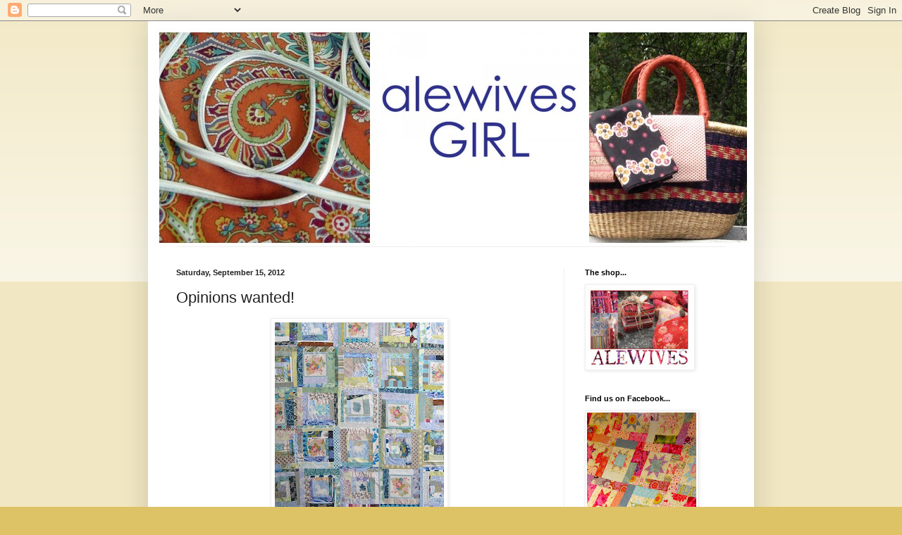

--- FILE ---
content_type: text/html; charset=UTF-8
request_url: https://alewivesgirl.blogspot.com/2012/09/opinions-wanted.html
body_size: 16674
content:
<!DOCTYPE html>
<html class='v2' dir='ltr' lang='en-US'>
<head>
<link href='https://www.blogger.com/static/v1/widgets/335934321-css_bundle_v2.css' rel='stylesheet' type='text/css'/>
<meta content='width=1100' name='viewport'/>
<meta content='text/html; charset=UTF-8' http-equiv='Content-Type'/>
<meta content='blogger' name='generator'/>
<link href='https://alewivesgirl.blogspot.com/favicon.ico' rel='icon' type='image/x-icon'/>
<link href='http://alewivesgirl.blogspot.com/2012/09/opinions-wanted.html' rel='canonical'/>
<link rel="alternate" type="application/atom+xml" title="AlewivesGirl - Atom" href="https://alewivesgirl.blogspot.com/feeds/posts/default" />
<link rel="alternate" type="application/rss+xml" title="AlewivesGirl - RSS" href="https://alewivesgirl.blogspot.com/feeds/posts/default?alt=rss" />
<link rel="service.post" type="application/atom+xml" title="AlewivesGirl - Atom" href="https://www.blogger.com/feeds/1130625691574268449/posts/default" />

<link rel="alternate" type="application/atom+xml" title="AlewivesGirl - Atom" href="https://alewivesgirl.blogspot.com/feeds/833758235068256667/comments/default" />
<!--Can't find substitution for tag [blog.ieCssRetrofitLinks]-->
<link href='https://blogger.googleusercontent.com/img/b/R29vZ2xl/AVvXsEgXV3W74YGx7VEc20nJW4OWO-xBtRZqNyvfO0FoVzpFMwyxu_tPVn2SswxT34yxThz2caVhDq_tAuPPmBfDro8Rwv5Bwnz1bvdQpC2xz-AIt2_gg-GS0XG_1vVH5vNmwqik-6Y4W9x3m0Cd/s320/IMG_2364_1.JPG' rel='image_src'/>
<meta content='http://alewivesgirl.blogspot.com/2012/09/opinions-wanted.html' property='og:url'/>
<meta content='Opinions wanted!' property='og:title'/>
<meta content='          What do you think?     Modern, traditional, or  both ?        Recently I have been having a discussion with a member of our local ...' property='og:description'/>
<meta content='https://blogger.googleusercontent.com/img/b/R29vZ2xl/AVvXsEgXV3W74YGx7VEc20nJW4OWO-xBtRZqNyvfO0FoVzpFMwyxu_tPVn2SswxT34yxThz2caVhDq_tAuPPmBfDro8Rwv5Bwnz1bvdQpC2xz-AIt2_gg-GS0XG_1vVH5vNmwqik-6Y4W9x3m0Cd/w1200-h630-p-k-no-nu/IMG_2364_1.JPG' property='og:image'/>
<title>AlewivesGirl: Opinions wanted!</title>
<style id='page-skin-1' type='text/css'><!--
/*
-----------------------------------------------
Blogger Template Style
Name:     Simple
Designer: Blogger
URL:      www.blogger.com
----------------------------------------------- */
/* Content
----------------------------------------------- */
body {
font: normal normal 12px Arial, Tahoma, Helvetica, FreeSans, sans-serif;
color: #222222;
background: #ddc366 none repeat scroll top left;
padding: 0 40px 40px 40px;
}
html body .region-inner {
min-width: 0;
max-width: 100%;
width: auto;
}
h2 {
font-size: 22px;
}
a:link {
text-decoration:none;
color: #bba021;
}
a:visited {
text-decoration:none;
color: #888888;
}
a:hover {
text-decoration:underline;
color: #ffed32;
}
.body-fauxcolumn-outer .fauxcolumn-inner {
background: transparent url(https://resources.blogblog.com/blogblog/data/1kt/simple/body_gradient_tile_light.png) repeat scroll top left;
_background-image: none;
}
.body-fauxcolumn-outer .cap-top {
position: absolute;
z-index: 1;
height: 400px;
width: 100%;
}
.body-fauxcolumn-outer .cap-top .cap-left {
width: 100%;
background: transparent url(https://resources.blogblog.com/blogblog/data/1kt/simple/gradients_light.png) repeat-x scroll top left;
_background-image: none;
}
.content-outer {
-moz-box-shadow: 0 0 40px rgba(0, 0, 0, .15);
-webkit-box-shadow: 0 0 5px rgba(0, 0, 0, .15);
-goog-ms-box-shadow: 0 0 10px #333333;
box-shadow: 0 0 40px rgba(0, 0, 0, .15);
margin-bottom: 1px;
}
.content-inner {
padding: 10px 10px;
}
.content-inner {
background-color: #ffffff;
}
/* Header
----------------------------------------------- */
.header-outer {
background: transparent none repeat-x scroll 0 -400px;
_background-image: none;
}
.Header h1 {
font: normal normal 60px Arial, Tahoma, Helvetica, FreeSans, sans-serif;
color: #bb9832;
text-shadow: -1px -1px 1px rgba(0, 0, 0, .2);
}
.Header h1 a {
color: #bb9832;
}
.Header .description {
font-size: 140%;
color: #777777;
}
.header-inner .Header .titlewrapper {
padding: 22px 30px;
}
.header-inner .Header .descriptionwrapper {
padding: 0 30px;
}
/* Tabs
----------------------------------------------- */
.tabs-inner .section:first-child {
border-top: 1px solid #eeeeee;
}
.tabs-inner .section:first-child ul {
margin-top: -1px;
border-top: 1px solid #eeeeee;
border-left: 0 solid #eeeeee;
border-right: 0 solid #eeeeee;
}
.tabs-inner .widget ul {
background: #f5f5f5 url(https://resources.blogblog.com/blogblog/data/1kt/simple/gradients_light.png) repeat-x scroll 0 -800px;
_background-image: none;
border-bottom: 1px solid #eeeeee;
margin-top: 0;
margin-left: -30px;
margin-right: -30px;
}
.tabs-inner .widget li a {
display: inline-block;
padding: .6em 1em;
font: normal normal 14px Arial, Tahoma, Helvetica, FreeSans, sans-serif;
color: #999999;
border-left: 1px solid #ffffff;
border-right: 1px solid #eeeeee;
}
.tabs-inner .widget li:first-child a {
border-left: none;
}
.tabs-inner .widget li.selected a, .tabs-inner .widget li a:hover {
color: #000000;
background-color: #eeeeee;
text-decoration: none;
}
/* Columns
----------------------------------------------- */
.main-outer {
border-top: 0 solid #eeeeee;
}
.fauxcolumn-left-outer .fauxcolumn-inner {
border-right: 1px solid #eeeeee;
}
.fauxcolumn-right-outer .fauxcolumn-inner {
border-left: 1px solid #eeeeee;
}
/* Headings
----------------------------------------------- */
div.widget > h2,
div.widget h2.title {
margin: 0 0 1em 0;
font: normal bold 11px Arial, Tahoma, Helvetica, FreeSans, sans-serif;
color: #000000;
}
/* Widgets
----------------------------------------------- */
.widget .zippy {
color: #999999;
text-shadow: 2px 2px 1px rgba(0, 0, 0, .1);
}
.widget .popular-posts ul {
list-style: none;
}
/* Posts
----------------------------------------------- */
h2.date-header {
font: normal bold 11px Arial, Tahoma, Helvetica, FreeSans, sans-serif;
}
.date-header span {
background-color: transparent;
color: #222222;
padding: inherit;
letter-spacing: inherit;
margin: inherit;
}
.main-inner {
padding-top: 30px;
padding-bottom: 30px;
}
.main-inner .column-center-inner {
padding: 0 15px;
}
.main-inner .column-center-inner .section {
margin: 0 15px;
}
.post {
margin: 0 0 25px 0;
}
h3.post-title, .comments h4 {
font: normal normal 22px Arial, Tahoma, Helvetica, FreeSans, sans-serif;
margin: .75em 0 0;
}
.post-body {
font-size: 110%;
line-height: 1.4;
position: relative;
}
.post-body img, .post-body .tr-caption-container, .Profile img, .Image img,
.BlogList .item-thumbnail img {
padding: 2px;
background: #ffffff;
border: 1px solid #eeeeee;
-moz-box-shadow: 1px 1px 5px rgba(0, 0, 0, .1);
-webkit-box-shadow: 1px 1px 5px rgba(0, 0, 0, .1);
box-shadow: 1px 1px 5px rgba(0, 0, 0, .1);
}
.post-body img, .post-body .tr-caption-container {
padding: 5px;
}
.post-body .tr-caption-container {
color: #222222;
}
.post-body .tr-caption-container img {
padding: 0;
background: transparent;
border: none;
-moz-box-shadow: 0 0 0 rgba(0, 0, 0, .1);
-webkit-box-shadow: 0 0 0 rgba(0, 0, 0, .1);
box-shadow: 0 0 0 rgba(0, 0, 0, .1);
}
.post-header {
margin: 0 0 1.5em;
line-height: 1.6;
font-size: 90%;
}
.post-footer {
margin: 20px -2px 0;
padding: 5px 10px;
color: #666666;
background-color: #f9f9f9;
border-bottom: 1px solid #eeeeee;
line-height: 1.6;
font-size: 90%;
}
#comments .comment-author {
padding-top: 1.5em;
border-top: 1px solid #eeeeee;
background-position: 0 1.5em;
}
#comments .comment-author:first-child {
padding-top: 0;
border-top: none;
}
.avatar-image-container {
margin: .2em 0 0;
}
#comments .avatar-image-container img {
border: 1px solid #eeeeee;
}
/* Comments
----------------------------------------------- */
.comments .comments-content .icon.blog-author {
background-repeat: no-repeat;
background-image: url([data-uri]);
}
.comments .comments-content .loadmore a {
border-top: 1px solid #999999;
border-bottom: 1px solid #999999;
}
.comments .comment-thread.inline-thread {
background-color: #f9f9f9;
}
.comments .continue {
border-top: 2px solid #999999;
}
/* Accents
---------------------------------------------- */
.section-columns td.columns-cell {
border-left: 1px solid #eeeeee;
}
.blog-pager {
background: transparent none no-repeat scroll top center;
}
.blog-pager-older-link, .home-link,
.blog-pager-newer-link {
background-color: #ffffff;
padding: 5px;
}
.footer-outer {
border-top: 0 dashed #bbbbbb;
}
/* Mobile
----------------------------------------------- */
body.mobile  {
background-size: auto;
}
.mobile .body-fauxcolumn-outer {
background: transparent none repeat scroll top left;
}
.mobile .body-fauxcolumn-outer .cap-top {
background-size: 100% auto;
}
.mobile .content-outer {
-webkit-box-shadow: 0 0 3px rgba(0, 0, 0, .15);
box-shadow: 0 0 3px rgba(0, 0, 0, .15);
}
.mobile .tabs-inner .widget ul {
margin-left: 0;
margin-right: 0;
}
.mobile .post {
margin: 0;
}
.mobile .main-inner .column-center-inner .section {
margin: 0;
}
.mobile .date-header span {
padding: 0.1em 10px;
margin: 0 -10px;
}
.mobile h3.post-title {
margin: 0;
}
.mobile .blog-pager {
background: transparent none no-repeat scroll top center;
}
.mobile .footer-outer {
border-top: none;
}
.mobile .main-inner, .mobile .footer-inner {
background-color: #ffffff;
}
.mobile-index-contents {
color: #222222;
}
.mobile-link-button {
background-color: #bba021;
}
.mobile-link-button a:link, .mobile-link-button a:visited {
color: #ffffff;
}
.mobile .tabs-inner .section:first-child {
border-top: none;
}
.mobile .tabs-inner .PageList .widget-content {
background-color: #eeeeee;
color: #000000;
border-top: 1px solid #eeeeee;
border-bottom: 1px solid #eeeeee;
}
.mobile .tabs-inner .PageList .widget-content .pagelist-arrow {
border-left: 1px solid #eeeeee;
}

--></style>
<style id='template-skin-1' type='text/css'><!--
body {
min-width: 860px;
}
.content-outer, .content-fauxcolumn-outer, .region-inner {
min-width: 860px;
max-width: 860px;
_width: 860px;
}
.main-inner .columns {
padding-left: 0px;
padding-right: 260px;
}
.main-inner .fauxcolumn-center-outer {
left: 0px;
right: 260px;
/* IE6 does not respect left and right together */
_width: expression(this.parentNode.offsetWidth -
parseInt("0px") -
parseInt("260px") + 'px');
}
.main-inner .fauxcolumn-left-outer {
width: 0px;
}
.main-inner .fauxcolumn-right-outer {
width: 260px;
}
.main-inner .column-left-outer {
width: 0px;
right: 100%;
margin-left: -0px;
}
.main-inner .column-right-outer {
width: 260px;
margin-right: -260px;
}
#layout {
min-width: 0;
}
#layout .content-outer {
min-width: 0;
width: 800px;
}
#layout .region-inner {
min-width: 0;
width: auto;
}
body#layout div.add_widget {
padding: 8px;
}
body#layout div.add_widget a {
margin-left: 32px;
}
--></style>
<link href='https://www.blogger.com/dyn-css/authorization.css?targetBlogID=1130625691574268449&amp;zx=f329ebe8-731b-495f-baf4-2d31e509feaa' media='none' onload='if(media!=&#39;all&#39;)media=&#39;all&#39;' rel='stylesheet'/><noscript><link href='https://www.blogger.com/dyn-css/authorization.css?targetBlogID=1130625691574268449&amp;zx=f329ebe8-731b-495f-baf4-2d31e509feaa' rel='stylesheet'/></noscript>
<meta name='google-adsense-platform-account' content='ca-host-pub-1556223355139109'/>
<meta name='google-adsense-platform-domain' content='blogspot.com'/>

</head>
<body class='loading variant-pale'>
<div class='navbar section' id='navbar' name='Navbar'><div class='widget Navbar' data-version='1' id='Navbar1'><script type="text/javascript">
    function setAttributeOnload(object, attribute, val) {
      if(window.addEventListener) {
        window.addEventListener('load',
          function(){ object[attribute] = val; }, false);
      } else {
        window.attachEvent('onload', function(){ object[attribute] = val; });
      }
    }
  </script>
<div id="navbar-iframe-container"></div>
<script type="text/javascript" src="https://apis.google.com/js/platform.js"></script>
<script type="text/javascript">
      gapi.load("gapi.iframes:gapi.iframes.style.bubble", function() {
        if (gapi.iframes && gapi.iframes.getContext) {
          gapi.iframes.getContext().openChild({
              url: 'https://www.blogger.com/navbar/1130625691574268449?po\x3d833758235068256667\x26origin\x3dhttps://alewivesgirl.blogspot.com',
              where: document.getElementById("navbar-iframe-container"),
              id: "navbar-iframe"
          });
        }
      });
    </script><script type="text/javascript">
(function() {
var script = document.createElement('script');
script.type = 'text/javascript';
script.src = '//pagead2.googlesyndication.com/pagead/js/google_top_exp.js';
var head = document.getElementsByTagName('head')[0];
if (head) {
head.appendChild(script);
}})();
</script>
</div></div>
<div class='body-fauxcolumns'>
<div class='fauxcolumn-outer body-fauxcolumn-outer'>
<div class='cap-top'>
<div class='cap-left'></div>
<div class='cap-right'></div>
</div>
<div class='fauxborder-left'>
<div class='fauxborder-right'></div>
<div class='fauxcolumn-inner'>
</div>
</div>
<div class='cap-bottom'>
<div class='cap-left'></div>
<div class='cap-right'></div>
</div>
</div>
</div>
<div class='content'>
<div class='content-fauxcolumns'>
<div class='fauxcolumn-outer content-fauxcolumn-outer'>
<div class='cap-top'>
<div class='cap-left'></div>
<div class='cap-right'></div>
</div>
<div class='fauxborder-left'>
<div class='fauxborder-right'></div>
<div class='fauxcolumn-inner'>
</div>
</div>
<div class='cap-bottom'>
<div class='cap-left'></div>
<div class='cap-right'></div>
</div>
</div>
</div>
<div class='content-outer'>
<div class='content-cap-top cap-top'>
<div class='cap-left'></div>
<div class='cap-right'></div>
</div>
<div class='fauxborder-left content-fauxborder-left'>
<div class='fauxborder-right content-fauxborder-right'></div>
<div class='content-inner'>
<header>
<div class='header-outer'>
<div class='header-cap-top cap-top'>
<div class='cap-left'></div>
<div class='cap-right'></div>
</div>
<div class='fauxborder-left header-fauxborder-left'>
<div class='fauxborder-right header-fauxborder-right'></div>
<div class='region-inner header-inner'>
<div class='header section' id='header' name='Header'><div class='widget Header' data-version='1' id='Header1'>
<div id='header-inner'>
<a href='https://alewivesgirl.blogspot.com/' style='display: block'>
<img alt='AlewivesGirl' height='310px; ' id='Header1_headerimg' src='https://blogger.googleusercontent.com/img/b/R29vZ2xl/AVvXsEhx3XwbGtIolXP5o-iNGdp0uAKl1OpmGHGhq8PYm2OSG6FC6TV-eD8tf6ZkC-Eq2kIEFwX6lvWJUnuouMILoLz49B3Qcf9drOi6xCF_N5roGcUOJ_Ndj0QSbKpKap2Vf-CzMrCYUBSdhsR5/s1600/mosaicc0aa51a46fdf546d466e8dd3ddd7b692166b6fd1.jpg' style='display: block' width='920px; '/>
</a>
</div>
</div></div>
</div>
</div>
<div class='header-cap-bottom cap-bottom'>
<div class='cap-left'></div>
<div class='cap-right'></div>
</div>
</div>
</header>
<div class='tabs-outer'>
<div class='tabs-cap-top cap-top'>
<div class='cap-left'></div>
<div class='cap-right'></div>
</div>
<div class='fauxborder-left tabs-fauxborder-left'>
<div class='fauxborder-right tabs-fauxborder-right'></div>
<div class='region-inner tabs-inner'>
<div class='tabs no-items section' id='crosscol' name='Cross-Column'></div>
<div class='tabs no-items section' id='crosscol-overflow' name='Cross-Column 2'></div>
</div>
</div>
<div class='tabs-cap-bottom cap-bottom'>
<div class='cap-left'></div>
<div class='cap-right'></div>
</div>
</div>
<div class='main-outer'>
<div class='main-cap-top cap-top'>
<div class='cap-left'></div>
<div class='cap-right'></div>
</div>
<div class='fauxborder-left main-fauxborder-left'>
<div class='fauxborder-right main-fauxborder-right'></div>
<div class='region-inner main-inner'>
<div class='columns fauxcolumns'>
<div class='fauxcolumn-outer fauxcolumn-center-outer'>
<div class='cap-top'>
<div class='cap-left'></div>
<div class='cap-right'></div>
</div>
<div class='fauxborder-left'>
<div class='fauxborder-right'></div>
<div class='fauxcolumn-inner'>
</div>
</div>
<div class='cap-bottom'>
<div class='cap-left'></div>
<div class='cap-right'></div>
</div>
</div>
<div class='fauxcolumn-outer fauxcolumn-left-outer'>
<div class='cap-top'>
<div class='cap-left'></div>
<div class='cap-right'></div>
</div>
<div class='fauxborder-left'>
<div class='fauxborder-right'></div>
<div class='fauxcolumn-inner'>
</div>
</div>
<div class='cap-bottom'>
<div class='cap-left'></div>
<div class='cap-right'></div>
</div>
</div>
<div class='fauxcolumn-outer fauxcolumn-right-outer'>
<div class='cap-top'>
<div class='cap-left'></div>
<div class='cap-right'></div>
</div>
<div class='fauxborder-left'>
<div class='fauxborder-right'></div>
<div class='fauxcolumn-inner'>
</div>
</div>
<div class='cap-bottom'>
<div class='cap-left'></div>
<div class='cap-right'></div>
</div>
</div>
<!-- corrects IE6 width calculation -->
<div class='columns-inner'>
<div class='column-center-outer'>
<div class='column-center-inner'>
<div class='main section' id='main' name='Main'><div class='widget Blog' data-version='1' id='Blog1'>
<div class='blog-posts hfeed'>

          <div class="date-outer">
        
<h2 class='date-header'><span>Saturday, September 15, 2012</span></h2>

          <div class="date-posts">
        
<div class='post-outer'>
<div class='post hentry uncustomized-post-template' itemprop='blogPost' itemscope='itemscope' itemtype='http://schema.org/BlogPosting'>
<meta content='https://blogger.googleusercontent.com/img/b/R29vZ2xl/AVvXsEgXV3W74YGx7VEc20nJW4OWO-xBtRZqNyvfO0FoVzpFMwyxu_tPVn2SswxT34yxThz2caVhDq_tAuPPmBfDro8Rwv5Bwnz1bvdQpC2xz-AIt2_gg-GS0XG_1vVH5vNmwqik-6Y4W9x3m0Cd/s320/IMG_2364_1.JPG' itemprop='image_url'/>
<meta content='1130625691574268449' itemprop='blogId'/>
<meta content='833758235068256667' itemprop='postId'/>
<a name='833758235068256667'></a>
<h3 class='post-title entry-title' itemprop='name'>
Opinions wanted!
</h3>
<div class='post-header'>
<div class='post-header-line-1'></div>
</div>
<div class='post-body entry-content' id='post-body-833758235068256667' itemprop='description articleBody'>
<div class="separator" style="clear: both; text-align: center;">
<a href="https://blogger.googleusercontent.com/img/b/R29vZ2xl/AVvXsEgXV3W74YGx7VEc20nJW4OWO-xBtRZqNyvfO0FoVzpFMwyxu_tPVn2SswxT34yxThz2caVhDq_tAuPPmBfDro8Rwv5Bwnz1bvdQpC2xz-AIt2_gg-GS0XG_1vVH5vNmwqik-6Y4W9x3m0Cd/s1600/IMG_2364_1.JPG" imageanchor="1" style="margin-left: 1em; margin-right: 1em;"><img border="0" height="320" src="https://blogger.googleusercontent.com/img/b/R29vZ2xl/AVvXsEgXV3W74YGx7VEc20nJW4OWO-xBtRZqNyvfO0FoVzpFMwyxu_tPVn2SswxT34yxThz2caVhDq_tAuPPmBfDro8Rwv5Bwnz1bvdQpC2xz-AIt2_gg-GS0XG_1vVH5vNmwqik-6Y4W9x3m0Cd/s320/IMG_2364_1.JPG" width="240" /></a></div>
<br />
<div style="text-align: center;">
<br /></div>
<br />
<br />
<div style="text-align: center;">
<br /></div>
<div style="text-align: center;">
What do you think?</div>
<div style="text-align: center;">
<br /></div>
<div style="text-align: center;">
Modern, traditional, or<i> both</i>? </div>
<br />
<div style="text-align: center;">
<br /></div>
<div style="text-align: center;">
<br /></div>
<div style="text-align: center;">
Recently I have been having a discussion with a member of our local quilt guild that has really gotten my wheels turning...</div>
<div style="text-align: center;">
<br /></div>
<div style="text-align: center;">
The discussion basically boils down to this:</div>
<div style="text-align: center;">
<br /></div>
<div style="text-align: center;">
What makes a "modern" quilt?</div>
<div style="text-align: center;">
<br /></div>
<div style="text-align: center;">
A "modern" fabric?</div>
<div style="text-align: center;">
<br /></div>
<div style="text-align: center;">
A "modern" quilter?</div>
<div style="text-align: center;">
<br /></div>
<div style="text-align: center;">
In my opinion, there is a <i>lot</i> of crossover between what is considered "traditional" quilting and what is considered to be "modern" quilting.</div>
<div style="text-align: center;">
<br /></div>
<div style="text-align: center;">
When Denyse Schmidt was here a couple of weeks ago, I was so pleased to hear her echo this sentiment, the idea of which could not be more beautifully illustrated than in her latest book, which, ironically enough, is entitled <u>Modern Quilts, Traditional Inspiration</u>. </div>
<div style="text-align: center;">
<br /></div>
<div style="text-align: center;">
So, with an undeniable "modern quilt movement" going on right before our very eyes, what makes the modern quilt movement "modern?"</div>
<div style="text-align: center;">
<br /></div>
<div style="text-align: center;">
If you study some of the prints we carry by "modern" designers, you'll see that they are often riffs on vintage fabric designs that have been recolored and revived into a "modern" palette.</div>
<div style="text-align: center;">
<br /></div>
<div style="text-align: center;">
Take a look: Jennifer Paganelli, Amy Butler, Denyse Schmidt... they are all reinterpreting historical designs to have a more contemporary sensibility.</div>
<div style="text-align: center;">
<br /></div>
<div style="text-align: center;">
Think of some of the most popular projects in the modern quilting world today: they are also some of the most traditional (English paper piecing, embroidery, foundation piecing, applique).</div>
<div style="text-align: center;">
<br /></div>
<div style="text-align: center;">
So, where do we draw the line between "modern" and "traditional?"</div>
<div style="text-align: center;">
<br /></div>
<div style="text-align: center;">
The conclusion I have come to is that "modern" quilting means taking the best ideas from "traditional" quilting, but then reinterpreting those ideas to suit today's quilter.</div>
<div style="text-align: center;">
<br /></div>
<div style="text-align: center;">
That may mean eschewing the traditional idea that every quilt needs a "light," a "dark" and a "medium" (or any contrast at all for that matter), in favor of a more "blended" grouping of colors.</div>
<div style="text-align: center;">
<br /></div>
<div style="text-align: center;">
It may mean that you use large prints in small applications.</div>
<div style="text-align: center;">
<br /></div>
<div style="text-align: center;">
It may mean that your points don't have to match up.</div>
<div style="text-align: center;">
<br /></div>
<div style="text-align: center;">
It may mean that you use a fabric <i>other than</i> quilting weight cotton.</div>
<div style="text-align: center;">
<br /></div>
<div style="text-align: center;">
It may mean that you mix and mingle different types of fabric in a single quilt</div>
<div style="text-align: center;">
<br /></div>
<div style="text-align: center;">
Wait a minute, though... doesn't that sound like I'm describing the very origins of quilting itself???</div>
<div style="text-align: center;">
<br /></div>
<div style="text-align: center;">
Back in the day, these ideas <i>had to</i> be adhered to in order to preserve fabric and get the most from every last scrap to keep your family warm.</div>
<div style="text-align: center;">
<br /></div>
<div style="text-align: center;">
Today, though, these ideas are followed to express one's creativity.</div>
<div style="text-align: center;">
<br /></div>
<div style="text-align: center;">
And one more thought...</div>
<div style="text-align: center;">
<br /></div>
<div style="text-align: center;">
I believe that since quilters who identify themselves as "modern" are more likely to ease up on some of the "traditional" rules, they are also more likely to have a positive, encouraging experience.</div>
<div style="text-align: center;">
<br /></div>
<div style="text-align: center;">
This may explain why there seems to be a rift between "traditional" and "modern" quilters.</div>
<div style="text-align: center;">
<br /></div>
<div style="text-align: center;">
I've heard a lot of new quilters (who would most likely identify themselves as "modern") complain that their local, "traditional" guilds and even some "traditional" fabric stores just aren't friendly, and they make them feel as though their quilts aren't real or don't merit any attention because they weren't made using traditional skills and ideas.</div>
<div style="text-align: center;">
<br /></div>
<div style="text-align: center;">
My discussion with the local guild member has lead me to draw my own conclusions about what "modern" means, but I would also like to ask for your help:</div>
<div style="text-align: center;">
<br /></div>
<div style="text-align: center;">
What do YOU think makes a "modern" quilter or quilt?</div>
<div style="text-align: center;">
<br /></div>
<div style="text-align: center;">
What do YOU think of "traditional" quilting methods and quilt guilds?</div>
<div style="text-align: center;">
<br /></div>
<div style="text-align: center;">
Opinions, please!</div>
<div style="text-align: center;">
<br /></div>
<div style="text-align: center;">
XO,</div>
<div style="text-align: center;">
<br /></div>
<div style="text-align: center;">
Rhea</div>
<div style="text-align: center;">
<br /></div>
<div style="text-align: center;">
<br /></div>
<br />
<br />
<div style='clear: both;'></div>
</div>
<div class='post-footer'>
<div class='post-footer-line post-footer-line-1'>
<span class='post-author vcard'>
Posted by
<span class='fn' itemprop='author' itemscope='itemscope' itemtype='http://schema.org/Person'>
<span itemprop='name'>Rhea Butler</span>
</span>
</span>
<span class='post-timestamp'>
at
<meta content='http://alewivesgirl.blogspot.com/2012/09/opinions-wanted.html' itemprop='url'/>
<a class='timestamp-link' href='https://alewivesgirl.blogspot.com/2012/09/opinions-wanted.html' rel='bookmark' title='permanent link'><abbr class='published' itemprop='datePublished' title='2012-09-15T18:04:00-07:00'>6:04&#8239;PM</abbr></a>
</span>
<span class='post-comment-link'>
</span>
<span class='post-icons'>
<span class='item-control blog-admin pid-1080230093'>
<a href='https://www.blogger.com/post-edit.g?blogID=1130625691574268449&postID=833758235068256667&from=pencil' title='Edit Post'>
<img alt='' class='icon-action' height='18' src='https://resources.blogblog.com/img/icon18_edit_allbkg.gif' width='18'/>
</a>
</span>
</span>
<div class='post-share-buttons goog-inline-block'>
</div>
</div>
<div class='post-footer-line post-footer-line-2'>
<span class='post-labels'>
</span>
</div>
<div class='post-footer-line post-footer-line-3'>
<span class='post-location'>
</span>
</div>
</div>
</div>
<div class='comments' id='comments'>
<a name='comments'></a>
<h4>8 comments:</h4>
<div id='Blog1_comments-block-wrapper'>
<dl class='avatar-comment-indent' id='comments-block'>
<dt class='comment-author ' id='c6115306530795514554'>
<a name='c6115306530795514554'></a>
<div class="avatar-image-container vcard"><span dir="ltr"><a href="https://www.blogger.com/profile/18241292912256949589" target="" rel="nofollow" onclick="" class="avatar-hovercard" id="av-6115306530795514554-18241292912256949589"><img src="https://resources.blogblog.com/img/blank.gif" width="35" height="35" class="delayLoad" style="display: none;" longdesc="//blogger.googleusercontent.com/img/b/R29vZ2xl/AVvXsEiwMdJJvc5bBOPfSIfV8NRdmHa80y1AVGI8KfpE4V5Gop_z1QyUetFkLFS6g9kA_3BmeLvzAbIBK9BdVV1Us_DM6ZxoVn3ifW7plsD4Wt-8zil7-QRPlXji8ClLXb4Q/s45-c/Photo+on+3-19-14+at+9.38+AM.jpg" alt="" title="Kyra Alex">

<noscript><img src="//blogger.googleusercontent.com/img/b/R29vZ2xl/AVvXsEiwMdJJvc5bBOPfSIfV8NRdmHa80y1AVGI8KfpE4V5Gop_z1QyUetFkLFS6g9kA_3BmeLvzAbIBK9BdVV1Us_DM6ZxoVn3ifW7plsD4Wt-8zil7-QRPlXji8ClLXb4Q/s45-c/Photo+on+3-19-14+at+9.38+AM.jpg" width="35" height="35" class="photo" alt=""></noscript></a></span></div>
<a href='https://www.blogger.com/profile/18241292912256949589' rel='nofollow'>Kyra Alex</a>
said...
</dt>
<dd class='comment-body' id='Blog1_cmt-6115306530795514554'>
<p>
What an awesome post and timely too. Tonye Belinda just arrived from Portland Oregon to teach a workshop at Lily&#39;s next weekend.  She has a huge following out west and hand appliqué and hand quilting are her techniques of choice.  Hand sewing is tradition in its finest, but Tonye is anything but traditional in her designs and choice of colors.  I think modern means freedom.  Freedom to let go, even if it takes you back in some weird way to where you started.  Freedom to embrace the journey.
</p>
</dd>
<dd class='comment-footer'>
<span class='comment-timestamp'>
<a href='https://alewivesgirl.blogspot.com/2012/09/opinions-wanted.html?showComment=1347807816259#c6115306530795514554' title='comment permalink'>
September 16, 2012 at 8:03&#8239;AM
</a>
<span class='item-control blog-admin pid-74049142'>
<a class='comment-delete' href='https://www.blogger.com/comment/delete/1130625691574268449/6115306530795514554' title='Delete Comment'>
<img src='https://resources.blogblog.com/img/icon_delete13.gif'/>
</a>
</span>
</span>
</dd>
<dt class='comment-author ' id='c9122787854433486246'>
<a name='c9122787854433486246'></a>
<div class="avatar-image-container avatar-stock"><span dir="ltr"><img src="//resources.blogblog.com/img/blank.gif" width="35" height="35" alt="" title="Anonymous">

</span></div>
Anonymous
said...
</dt>
<dd class='comment-body' id='Blog1_cmt-9122787854433486246'>
<p>
Modern Quilting is all about fabrics:  boundless liberty in combining fabric designs and colours with patterns, most likely resulting in a non-traditional and sometimes choking-to-the-eyes scheme.  Although I would not mix fabric textiles, such as cotton and linen, I respect that a Modern Quilter may pursue this approach.  After all, how different is this from Crazy Patchwork from the past when Quilters would combine silk and velvet with more humble fabrics?  Modern Quilting is also about efficiency in execution that reflects our lifestyle to Go, Go, Go!  <br />What Modern Quilting is NOT is sloppy execution such as points not being pointy.  Modern Quilting is NOT a license to camouflage poor workmanship.  This is where I draw the line.  <br />My thoughts on a crisp, sunny Sunday morning from North of the border.<br />Diane C Cote
</p>
</dd>
<dd class='comment-footer'>
<span class='comment-timestamp'>
<a href='https://alewivesgirl.blogspot.com/2012/09/opinions-wanted.html?showComment=1347808020466#c9122787854433486246' title='comment permalink'>
September 16, 2012 at 8:07&#8239;AM
</a>
<span class='item-control blog-admin pid-1097848937'>
<a class='comment-delete' href='https://www.blogger.com/comment/delete/1130625691574268449/9122787854433486246' title='Delete Comment'>
<img src='https://resources.blogblog.com/img/icon_delete13.gif'/>
</a>
</span>
</span>
</dd>
<dt class='comment-author blog-author' id='c2335809365234916221'>
<a name='c2335809365234916221'></a>
<div class="avatar-image-container vcard"><span dir="ltr"><a href="https://www.blogger.com/profile/04957468264834006871" target="" rel="nofollow" onclick="" class="avatar-hovercard" id="av-2335809365234916221-04957468264834006871"><img src="https://resources.blogblog.com/img/blank.gif" width="35" height="35" class="delayLoad" style="display: none;" longdesc="//blogger.googleusercontent.com/img/b/R29vZ2xl/AVvXsEgocKc-PTltqoXmUS2CnBpiD5xx3orzbgrxzdKIDoMeP0IgE5_rQqDl54TvbJcq8b6HdKw5Zv824pPXjVmgMSPpuw-6QoalADYhLO2Vf8r3zFlkTN3Q1MR-608hw-kHBA/s45-c/IMG_0791.JPG" alt="" title="Rhea Butler">

<noscript><img src="//blogger.googleusercontent.com/img/b/R29vZ2xl/AVvXsEgocKc-PTltqoXmUS2CnBpiD5xx3orzbgrxzdKIDoMeP0IgE5_rQqDl54TvbJcq8b6HdKw5Zv824pPXjVmgMSPpuw-6QoalADYhLO2Vf8r3zFlkTN3Q1MR-608hw-kHBA/s45-c/IMG_0791.JPG" width="35" height="35" class="photo" alt=""></noscript></a></span></div>
<a href='https://www.blogger.com/profile/04957468264834006871' rel='nofollow'>Rhea Butler</a>
said...
</dt>
<dd class='comment-body' id='Blog1_cmt-2335809365234916221'>
<p>
Aha!  But you raise an interesting point, Diane!  Where do you draw the line at sloppy? Is it okay to create a quilt that <i>some</i> may consider sloppy if <i>you</i> still love it?  Is it okay to embrace imperfection if you&#39;re still creating something that&#39;s durable and will stand up to many washings?  What if you&#39;re making un-pointy points on purpose? 
</p>
</dd>
<dd class='comment-footer'>
<span class='comment-timestamp'>
<a href='https://alewivesgirl.blogspot.com/2012/09/opinions-wanted.html?showComment=1347821486104#c2335809365234916221' title='comment permalink'>
September 16, 2012 at 11:51&#8239;AM
</a>
<span class='item-control blog-admin pid-1080230093'>
<a class='comment-delete' href='https://www.blogger.com/comment/delete/1130625691574268449/2335809365234916221' title='Delete Comment'>
<img src='https://resources.blogblog.com/img/icon_delete13.gif'/>
</a>
</span>
</span>
</dd>
<dt class='comment-author ' id='c9182536350447045700'>
<a name='c9182536350447045700'></a>
<div class="avatar-image-container vcard"><span dir="ltr"><a href="https://www.blogger.com/profile/07385397417355010116" target="" rel="nofollow" onclick="" class="avatar-hovercard" id="av-9182536350447045700-07385397417355010116"><img src="https://resources.blogblog.com/img/blank.gif" width="35" height="35" class="delayLoad" style="display: none;" longdesc="//2.bp.blogspot.com/_FkskFr-OTKI/TFM1kvtyemI/AAAAAAAAASU/Pbp-iANMR68/S45-s35/Eileen%2BDLD%2BAdam%2B%2BdeMars%2Bin%2BTexas%2B1975.jpg" alt="" title="Eileen">

<noscript><img src="//2.bp.blogspot.com/_FkskFr-OTKI/TFM1kvtyemI/AAAAAAAAASU/Pbp-iANMR68/S45-s35/Eileen%2BDLD%2BAdam%2B%2BdeMars%2Bin%2BTexas%2B1975.jpg" width="35" height="35" class="photo" alt=""></noscript></a></span></div>
<a href='https://www.blogger.com/profile/07385397417355010116' rel='nofollow'>Eileen</a>
said...
</dt>
<dd class='comment-body' id='Blog1_cmt-9182536350447045700'>
<p>
There are very few quilts i do not love. So many genres out there.  sloppy to some might be freedom of expression to others. I love playing with material in almost any form. I see the beauty in traditional and love making that sort of quilt. Also love whimsical.  I&#39;ve come to like color combos i never thought i would, designs i never thought i would, etc!  Critiquing is different than criticizing i think
</p>
</dd>
<dd class='comment-footer'>
<span class='comment-timestamp'>
<a href='https://alewivesgirl.blogspot.com/2012/09/opinions-wanted.html?showComment=1347824496431#c9182536350447045700' title='comment permalink'>
September 16, 2012 at 12:41&#8239;PM
</a>
<span class='item-control blog-admin pid-224004919'>
<a class='comment-delete' href='https://www.blogger.com/comment/delete/1130625691574268449/9182536350447045700' title='Delete Comment'>
<img src='https://resources.blogblog.com/img/icon_delete13.gif'/>
</a>
</span>
</span>
</dd>
<dt class='comment-author ' id='c6509882679946946995'>
<a name='c6509882679946946995'></a>
<div class="avatar-image-container vcard"><span dir="ltr"><a href="https://www.blogger.com/profile/03255370960186659884" target="" rel="nofollow" onclick="" class="avatar-hovercard" id="av-6509882679946946995-03255370960186659884"><img src="https://resources.blogblog.com/img/blank.gif" width="35" height="35" class="delayLoad" style="display: none;" longdesc="//blogger.googleusercontent.com/img/b/R29vZ2xl/AVvXsEhRxOVlgRpct0oVSKdoaawn04bgJ90NckhKvJX7653uTfnx5CQQ5-fIif_AHg29HmAR1Wwn3N4lnYvnnab4pRRcwlpJWyEsA2u6LspZA0dBuobMN6o0fHKtaUYX3UPf6Q/s45-c/_MG_1273.jpg" alt="" title="Jane">

<noscript><img src="//blogger.googleusercontent.com/img/b/R29vZ2xl/AVvXsEhRxOVlgRpct0oVSKdoaawn04bgJ90NckhKvJX7653uTfnx5CQQ5-fIif_AHg29HmAR1Wwn3N4lnYvnnab4pRRcwlpJWyEsA2u6LspZA0dBuobMN6o0fHKtaUYX3UPf6Q/s45-c/_MG_1273.jpg" width="35" height="35" class="photo" alt=""></noscript></a></span></div>
<a href='https://www.blogger.com/profile/03255370960186659884' rel='nofollow'>Jane</a>
said...
</dt>
<dd class='comment-body' id='Blog1_cmt-6509882679946946995'>
<p>
Hmm I have seen debate about this before and have no particular strong opinion on it myself... I am a total beginner in the quilting stakes. But I think it&#39;s an interesting observation that many quilts have been improvised from un-coordinating and varied fabrics since quilting has existed!<br />Anyway what I was really struck by was the visual similarity of the quilt photo on this post to my own very first quilt that was inspired by the Alewives &#39;La La Log Cabin&#39; quilt &#39;unpattern&#39;. A bit uncanny! And mine&#39;s made from all sorts from linen to barkcloth to voile. I don&#39;t know if it&#39;s modern but it&#39;s pretty and warm and snuggly :) You can see it here if you like: http://lempobee.blogspot.com.au/2011/05/qfols.html
</p>
</dd>
<dd class='comment-footer'>
<span class='comment-timestamp'>
<a href='https://alewivesgirl.blogspot.com/2012/09/opinions-wanted.html?showComment=1347847315778#c6509882679946946995' title='comment permalink'>
September 16, 2012 at 7:01&#8239;PM
</a>
<span class='item-control blog-admin pid-2096969750'>
<a class='comment-delete' href='https://www.blogger.com/comment/delete/1130625691574268449/6509882679946946995' title='Delete Comment'>
<img src='https://resources.blogblog.com/img/icon_delete13.gif'/>
</a>
</span>
</span>
</dd>
<dt class='comment-author blog-author' id='c5392510747012296265'>
<a name='c5392510747012296265'></a>
<div class="avatar-image-container vcard"><span dir="ltr"><a href="https://www.blogger.com/profile/04957468264834006871" target="" rel="nofollow" onclick="" class="avatar-hovercard" id="av-5392510747012296265-04957468264834006871"><img src="https://resources.blogblog.com/img/blank.gif" width="35" height="35" class="delayLoad" style="display: none;" longdesc="//blogger.googleusercontent.com/img/b/R29vZ2xl/AVvXsEgocKc-PTltqoXmUS2CnBpiD5xx3orzbgrxzdKIDoMeP0IgE5_rQqDl54TvbJcq8b6HdKw5Zv824pPXjVmgMSPpuw-6QoalADYhLO2Vf8r3zFlkTN3Q1MR-608hw-kHBA/s45-c/IMG_0791.JPG" alt="" title="Rhea Butler">

<noscript><img src="//blogger.googleusercontent.com/img/b/R29vZ2xl/AVvXsEgocKc-PTltqoXmUS2CnBpiD5xx3orzbgrxzdKIDoMeP0IgE5_rQqDl54TvbJcq8b6HdKw5Zv824pPXjVmgMSPpuw-6QoalADYhLO2Vf8r3zFlkTN3Q1MR-608hw-kHBA/s45-c/IMG_0791.JPG" width="35" height="35" class="photo" alt=""></noscript></a></span></div>
<a href='https://www.blogger.com/profile/04957468264834006871' rel='nofollow'>Rhea Butler</a>
said...
</dt>
<dd class='comment-body' id='Blog1_cmt-5392510747012296265'>
<p>
Oh wow, they do look similar, Jane!  Great minds think alike: that&#39;s my second ever La La Log Cabin up at the top of this post.  I mixed a lot of different fabrics, too.  I love Log Cabin squares.  I think besides just plain squares, Log Cabins are my fave.
</p>
</dd>
<dd class='comment-footer'>
<span class='comment-timestamp'>
<a href='https://alewivesgirl.blogspot.com/2012/09/opinions-wanted.html?showComment=1347885143156#c5392510747012296265' title='comment permalink'>
September 17, 2012 at 5:32&#8239;AM
</a>
<span class='item-control blog-admin pid-1080230093'>
<a class='comment-delete' href='https://www.blogger.com/comment/delete/1130625691574268449/5392510747012296265' title='Delete Comment'>
<img src='https://resources.blogblog.com/img/icon_delete13.gif'/>
</a>
</span>
</span>
</dd>
<dt class='comment-author ' id='c375698403458628882'>
<a name='c375698403458628882'></a>
<div class="avatar-image-container vcard"><span dir="ltr"><a href="https://www.blogger.com/profile/03255370960186659884" target="" rel="nofollow" onclick="" class="avatar-hovercard" id="av-375698403458628882-03255370960186659884"><img src="https://resources.blogblog.com/img/blank.gif" width="35" height="35" class="delayLoad" style="display: none;" longdesc="//blogger.googleusercontent.com/img/b/R29vZ2xl/AVvXsEhRxOVlgRpct0oVSKdoaawn04bgJ90NckhKvJX7653uTfnx5CQQ5-fIif_AHg29HmAR1Wwn3N4lnYvnnab4pRRcwlpJWyEsA2u6LspZA0dBuobMN6o0fHKtaUYX3UPf6Q/s45-c/_MG_1273.jpg" alt="" title="Jane">

<noscript><img src="//blogger.googleusercontent.com/img/b/R29vZ2xl/AVvXsEhRxOVlgRpct0oVSKdoaawn04bgJ90NckhKvJX7653uTfnx5CQQ5-fIif_AHg29HmAR1Wwn3N4lnYvnnab4pRRcwlpJWyEsA2u6LspZA0dBuobMN6o0fHKtaUYX3UPf6Q/s45-c/_MG_1273.jpg" width="35" height="35" class="photo" alt=""></noscript></a></span></div>
<a href='https://www.blogger.com/profile/03255370960186659884' rel='nofollow'>Jane</a>
said...
</dt>
<dd class='comment-body' id='Blog1_cmt-375698403458628882'>
<p>
Oh I&#39;m glad you had a look! Honestly at a glance I keep thinking your quilt is mine ... love your taste :D
</p>
</dd>
<dd class='comment-footer'>
<span class='comment-timestamp'>
<a href='https://alewivesgirl.blogspot.com/2012/09/opinions-wanted.html?showComment=1347887053533#c375698403458628882' title='comment permalink'>
September 17, 2012 at 6:04&#8239;AM
</a>
<span class='item-control blog-admin pid-2096969750'>
<a class='comment-delete' href='https://www.blogger.com/comment/delete/1130625691574268449/375698403458628882' title='Delete Comment'>
<img src='https://resources.blogblog.com/img/icon_delete13.gif'/>
</a>
</span>
</span>
</dd>
<dt class='comment-author ' id='c1100251740544412711'>
<a name='c1100251740544412711'></a>
<div class="avatar-image-container avatar-stock"><span dir="ltr"><a href="https://www.blogger.com/profile/10583270683807297405" target="" rel="nofollow" onclick="" class="avatar-hovercard" id="av-1100251740544412711-10583270683807297405"><img src="//www.blogger.com/img/blogger_logo_round_35.png" width="35" height="35" alt="" title="Amy Harrell">

</a></span></div>
<a href='https://www.blogger.com/profile/10583270683807297405' rel='nofollow'>Amy Harrell</a>
said...
</dt>
<dd class='comment-body' id='Blog1_cmt-1100251740544412711'>
<p>
I think modern quilting may be defined but what it&#39;s *not* - it is not a traditional pattern, perfectly executed with points that all match up, using coordinating fabrics from the same design line (think McCall&#39;s quilting magazine and similar). Modern quilts break the rules in at least one way, and infuse a sense of artistic individuality into the quilt - even if it&#39;s just logs that are set randomly askew, or combining unexpected color combinations, or patterns re-interpreted.  
</p>
</dd>
<dd class='comment-footer'>
<span class='comment-timestamp'>
<a href='https://alewivesgirl.blogspot.com/2012/09/opinions-wanted.html?showComment=1349814112718#c1100251740544412711' title='comment permalink'>
October 9, 2012 at 1:21&#8239;PM
</a>
<span class='item-control blog-admin pid-1444772608'>
<a class='comment-delete' href='https://www.blogger.com/comment/delete/1130625691574268449/1100251740544412711' title='Delete Comment'>
<img src='https://resources.blogblog.com/img/icon_delete13.gif'/>
</a>
</span>
</span>
</dd>
</dl>
</div>
<p class='comment-footer'>
<a href='https://www.blogger.com/comment/fullpage/post/1130625691574268449/833758235068256667' onclick=''>Post a Comment</a>
</p>
</div>
</div>

        </div></div>
      
</div>
<div class='blog-pager' id='blog-pager'>
<span id='blog-pager-newer-link'>
<a class='blog-pager-newer-link' href='https://alewivesgirl.blogspot.com/2012/09/canning.html' id='Blog1_blog-pager-newer-link' title='Newer Post'>Newer Post</a>
</span>
<span id='blog-pager-older-link'>
<a class='blog-pager-older-link' href='https://alewivesgirl.blogspot.com/2012/09/the-humble-yet-mighty-square.html' id='Blog1_blog-pager-older-link' title='Older Post'>Older Post</a>
</span>
<a class='home-link' href='https://alewivesgirl.blogspot.com/'>Home</a>
</div>
<div class='clear'></div>
<div class='post-feeds'>
<div class='feed-links'>
Subscribe to:
<a class='feed-link' href='https://alewivesgirl.blogspot.com/feeds/833758235068256667/comments/default' target='_blank' type='application/atom+xml'>Post Comments (Atom)</a>
</div>
</div>
</div></div>
</div>
</div>
<div class='column-left-outer'>
<div class='column-left-inner'>
<aside>
</aside>
</div>
</div>
<div class='column-right-outer'>
<div class='column-right-inner'>
<aside>
<div class='sidebar section' id='sidebar-right-1'><div class='widget Image' data-version='1' id='Image4'>
<h2>The shop...</h2>
<div class='widget-content'>
<a href='http://www.alewivesfabrics.com'>
<img alt='The shop...' height='116' id='Image4_img' src='//4.bp.blogspot.com/_uMJXfZktG38/TGyDWaAQLEI/AAAAAAAACKA/0vwb7j-pTmU/S187/Alewives+Marquee.jpg' width='150'/>
</a>
<br/>
</div>
<div class='clear'></div>
</div><div class='widget Image' data-version='1' id='Image8'>
<h2>Find us on Facebook...</h2>
<div class='widget-content'>
<a href='http://www.facebook.com/#!/profile.php?id=100001245940966&sk=wall'>
<img alt='Find us on Facebook...' height='187' id='Image8_img' src='https://blogger.googleusercontent.com/img/b/R29vZ2xl/AVvXsEj094xVWvVFPvW_9u93ksHvwT0BILXerrjx1XZL-pFMrvBlye4L9nReN1V8u-jL9Z68ph1_OzVAiBZBa4YELg-59fWbvRytGgbAchTfiMhNdqoUvvEi16wzz1u1FzxzByx84NY1XsOI2VFa/s187/IMG_2586.JPG' width='155'/>
</a>
<br/>
</div>
<div class='clear'></div>
</div><div class='widget Image' data-version='1' id='Image5'>
<h2>Follow me on Twitter...</h2>
<div class='widget-content'>
<a href='http://twitter.com/alewivesgirl'>
<img alt='Follow me on Twitter...' height='150' id='Image5_img' src='https://blogger.googleusercontent.com/img/b/R29vZ2xl/AVvXsEg9T474AKOs87oq3iwhzguVItuzjRLBVdNthJFzlSspE-qp6qso9sVgwlrjgamonRsKns1nzkV4lhv4NKdY3IVn3J-4-4JBzsH6VjmfcESUmsbvhVTCNuTZqXTXa01pabuuvZECPIiudgbD/s187/IMG_3008.jpg' width='150'/>
</a>
<br/>
</div>
<div class='clear'></div>
</div><div class='widget Image' data-version='1' id='Image2'>
<h2>Favorite things on Pinterest</h2>
<div class='widget-content'>
<a href='http://www.pinterest.com/alewivesfabric/'>
<img alt='Favorite things on Pinterest' height='267' id='Image2_img' src='https://blogger.googleusercontent.com/img/b/R29vZ2xl/AVvXsEjvl_4L30xattitdWiPI87u5UQtQiHkJe9a_ZCwSCbpPPCtrsC5hEopJikpUYU_aW5kdVnPxvFjSWvXxbYlqdZy3P36gynzN6eW93aRPBWy4ZvZUxPKE7U4qOR-DWcd8QJ9mHCO8HAB_BjL/s1600/photo+4.jpg' width='200'/>
</a>
<br/>
</div>
<div class='clear'></div>
</div><div class='widget Image' data-version='1' id='Image1'>
<h2>Liberty Chambray Throw Tutorial</h2>
<div class='widget-content'>
<a href='http://www.alewivesgirl.blogspot.com/2014/06/give-me-liberty-and-chambray-throw-or.html'>
<img alt='Liberty Chambray Throw Tutorial' height='267' id='Image1_img' src='https://blogger.googleusercontent.com/img/b/R29vZ2xl/AVvXsEiEozTQrIEAI6T7sYT4IaHHaXdj0vltTMnrqm3g9GqLuPIWzSJQP_701eYWeMVtaAEpCIqlyBjukSkuKpRtxk_Q0uz2s03D-Z6U7d8WD45ZFN6hXXCs_Pn9PLdZFA1eubY-MKQBcjfzoxIC/s1600/6a00d8341c4ea853ef01a73de5ccd7970d-450wi.jpg' width='200'/>
</a>
<br/>
</div>
<div class='clear'></div>
</div>
<div class='widget Image' data-version='1' id='Image6'>
<h2>Kay Loves Vintage (a friend with fabulous taste!)</h2>
<div class='widget-content'>
<a href='http://www.etsy.com/shop/kaylovesvintage'>
<img alt='Kay Loves Vintage (a friend with fabulous taste!)' height='187' id='Image6_img' src='https://blogger.googleusercontent.com/img/b/R29vZ2xl/AVvXsEgy0qc60ucEkf7EcpGtKvl-gHsAlfyWD5AjwaM0xBLRmNIPYfLIB_4yszmCF3bKNTpxz8d-Wae76OsLJ4p55t40feZBhZXOlseo15xNfdJHC_JW2NPVtxREwq4_onddqcebCEZiRCADkqHg/s187/kaylovesvintage.JPG' width='140'/>
</a>
<br/>
</div>
<div class='clear'></div>
</div><div class='widget Text' data-version='1' id='Text2'>
<h2 class='title'>Why is she called Alewives Girl?</h2>
<div class='widget-content'>
An "Alewife" is a small fish that leaves the salt water every spring to spawn in fresh water.  Alewives  travel upstream in huge schools, attracting all kinds of wildlife.  Our shop, <span style="font-style: italic;">Alewives Fabrics,</span> is located directly in front of a fish ladder that was built over a hundred years ago to help the alewives make it upstream.<br/>The shop was named after these amazing fish and every year we have a front seat to watch them make their journey. <br/>
</div>
<div class='clear'></div>
</div><div class='widget LinkList' data-version='1' id='LinkList1'>
<h2>My favorite blogs and websites:</h2>
<div class='widget-content'>
<ul>
<li><a href='http://www.alewivesfabrics.com/'>Alewives Fabrics</a></li>
<li><a href='http://apriltwoeighty.blogspot.com/'>April Two Eighty</a></li>
<li><a href='http://bluebirdbaby.typepad.com/'>Blue Bird Baby</a></li>
<li><a href='http://www.cambridgequilts.com/'>Cambridge Quilt Shop</a></li>
<li><a href='http://www.craftingmamalibrarian.blogspot.com/'>Crafting Mama Librarian</a></li>
<li><a href='http://www.fergustuff.com/'>Fergustuff</a></li>
<li><a href='http://katehassett.com/'>Kate Hassett</a></li>
<li><a href='http://www.kaylovesvintage.blogspot.com/'>Kay Loves Vintage</a></li>
<li><a href='http://lilyshousestonington.blogspot.com/'>Lily's House</a></li>
<li><a href='http://www.nidovt.com/'>Nido Vermont</a></li>
<li><a href='http://cityknitter.typepad.com/'>Purl Diva</a></li>
<li><a href='http://www.quityourstitchin.blogspot.com/'>Quit Your Stitchin'</a></li>
<li><a href='http://www.soulemama.com/'>SouleMama</a></li>
<li><a href='http://busythimble.blogspot.com/'>The Busy Thimble</a></li>
<li><a href='http://thecancerwife.com/'>The Cancer Wife</a></li>
<li><a href='http://fussycutter.blogspot.com/'>The Fussy Cutter</a></li>
<li><a href='http://wickedbusymomto3.wordpress.com/'>The View From My Shoes</a></li>
<li><a href='http://www.yankeecraftybitch.com/Yankee_Crafty_Bitch/The_Blog/The_Blog.html'>YCB</a></li>
</ul>
<div class='clear'></div>
</div>
</div><div class='widget BlogArchive' data-version='1' id='BlogArchive1'>
<h2>Blog Archive</h2>
<div class='widget-content'>
<div id='ArchiveList'>
<div id='BlogArchive1_ArchiveList'>
<ul class='hierarchy'>
<li class='archivedate collapsed'>
<a class='toggle' href='javascript:void(0)'>
<span class='zippy'>

        &#9658;&#160;
      
</span>
</a>
<a class='post-count-link' href='https://alewivesgirl.blogspot.com/2016/'>
2016
</a>
<span class='post-count' dir='ltr'>(1)</span>
<ul class='hierarchy'>
<li class='archivedate collapsed'>
<a class='toggle' href='javascript:void(0)'>
<span class='zippy'>

        &#9658;&#160;
      
</span>
</a>
<a class='post-count-link' href='https://alewivesgirl.blogspot.com/2016/09/'>
September
</a>
<span class='post-count' dir='ltr'>(1)</span>
</li>
</ul>
</li>
</ul>
<ul class='hierarchy'>
<li class='archivedate collapsed'>
<a class='toggle' href='javascript:void(0)'>
<span class='zippy'>

        &#9658;&#160;
      
</span>
</a>
<a class='post-count-link' href='https://alewivesgirl.blogspot.com/2014/'>
2014
</a>
<span class='post-count' dir='ltr'>(12)</span>
<ul class='hierarchy'>
<li class='archivedate collapsed'>
<a class='toggle' href='javascript:void(0)'>
<span class='zippy'>

        &#9658;&#160;
      
</span>
</a>
<a class='post-count-link' href='https://alewivesgirl.blogspot.com/2014/09/'>
September
</a>
<span class='post-count' dir='ltr'>(1)</span>
</li>
</ul>
<ul class='hierarchy'>
<li class='archivedate collapsed'>
<a class='toggle' href='javascript:void(0)'>
<span class='zippy'>

        &#9658;&#160;
      
</span>
</a>
<a class='post-count-link' href='https://alewivesgirl.blogspot.com/2014/07/'>
July
</a>
<span class='post-count' dir='ltr'>(2)</span>
</li>
</ul>
<ul class='hierarchy'>
<li class='archivedate collapsed'>
<a class='toggle' href='javascript:void(0)'>
<span class='zippy'>

        &#9658;&#160;
      
</span>
</a>
<a class='post-count-link' href='https://alewivesgirl.blogspot.com/2014/06/'>
June
</a>
<span class='post-count' dir='ltr'>(1)</span>
</li>
</ul>
<ul class='hierarchy'>
<li class='archivedate collapsed'>
<a class='toggle' href='javascript:void(0)'>
<span class='zippy'>

        &#9658;&#160;
      
</span>
</a>
<a class='post-count-link' href='https://alewivesgirl.blogspot.com/2014/04/'>
April
</a>
<span class='post-count' dir='ltr'>(1)</span>
</li>
</ul>
<ul class='hierarchy'>
<li class='archivedate collapsed'>
<a class='toggle' href='javascript:void(0)'>
<span class='zippy'>

        &#9658;&#160;
      
</span>
</a>
<a class='post-count-link' href='https://alewivesgirl.blogspot.com/2014/03/'>
March
</a>
<span class='post-count' dir='ltr'>(2)</span>
</li>
</ul>
<ul class='hierarchy'>
<li class='archivedate collapsed'>
<a class='toggle' href='javascript:void(0)'>
<span class='zippy'>

        &#9658;&#160;
      
</span>
</a>
<a class='post-count-link' href='https://alewivesgirl.blogspot.com/2014/02/'>
February
</a>
<span class='post-count' dir='ltr'>(3)</span>
</li>
</ul>
<ul class='hierarchy'>
<li class='archivedate collapsed'>
<a class='toggle' href='javascript:void(0)'>
<span class='zippy'>

        &#9658;&#160;
      
</span>
</a>
<a class='post-count-link' href='https://alewivesgirl.blogspot.com/2014/01/'>
January
</a>
<span class='post-count' dir='ltr'>(2)</span>
</li>
</ul>
</li>
</ul>
<ul class='hierarchy'>
<li class='archivedate collapsed'>
<a class='toggle' href='javascript:void(0)'>
<span class='zippy'>

        &#9658;&#160;
      
</span>
</a>
<a class='post-count-link' href='https://alewivesgirl.blogspot.com/2013/'>
2013
</a>
<span class='post-count' dir='ltr'>(26)</span>
<ul class='hierarchy'>
<li class='archivedate collapsed'>
<a class='toggle' href='javascript:void(0)'>
<span class='zippy'>

        &#9658;&#160;
      
</span>
</a>
<a class='post-count-link' href='https://alewivesgirl.blogspot.com/2013/12/'>
December
</a>
<span class='post-count' dir='ltr'>(2)</span>
</li>
</ul>
<ul class='hierarchy'>
<li class='archivedate collapsed'>
<a class='toggle' href='javascript:void(0)'>
<span class='zippy'>

        &#9658;&#160;
      
</span>
</a>
<a class='post-count-link' href='https://alewivesgirl.blogspot.com/2013/11/'>
November
</a>
<span class='post-count' dir='ltr'>(1)</span>
</li>
</ul>
<ul class='hierarchy'>
<li class='archivedate collapsed'>
<a class='toggle' href='javascript:void(0)'>
<span class='zippy'>

        &#9658;&#160;
      
</span>
</a>
<a class='post-count-link' href='https://alewivesgirl.blogspot.com/2013/10/'>
October
</a>
<span class='post-count' dir='ltr'>(3)</span>
</li>
</ul>
<ul class='hierarchy'>
<li class='archivedate collapsed'>
<a class='toggle' href='javascript:void(0)'>
<span class='zippy'>

        &#9658;&#160;
      
</span>
</a>
<a class='post-count-link' href='https://alewivesgirl.blogspot.com/2013/09/'>
September
</a>
<span class='post-count' dir='ltr'>(1)</span>
</li>
</ul>
<ul class='hierarchy'>
<li class='archivedate collapsed'>
<a class='toggle' href='javascript:void(0)'>
<span class='zippy'>

        &#9658;&#160;
      
</span>
</a>
<a class='post-count-link' href='https://alewivesgirl.blogspot.com/2013/08/'>
August
</a>
<span class='post-count' dir='ltr'>(3)</span>
</li>
</ul>
<ul class='hierarchy'>
<li class='archivedate collapsed'>
<a class='toggle' href='javascript:void(0)'>
<span class='zippy'>

        &#9658;&#160;
      
</span>
</a>
<a class='post-count-link' href='https://alewivesgirl.blogspot.com/2013/07/'>
July
</a>
<span class='post-count' dir='ltr'>(2)</span>
</li>
</ul>
<ul class='hierarchy'>
<li class='archivedate collapsed'>
<a class='toggle' href='javascript:void(0)'>
<span class='zippy'>

        &#9658;&#160;
      
</span>
</a>
<a class='post-count-link' href='https://alewivesgirl.blogspot.com/2013/06/'>
June
</a>
<span class='post-count' dir='ltr'>(2)</span>
</li>
</ul>
<ul class='hierarchy'>
<li class='archivedate collapsed'>
<a class='toggle' href='javascript:void(0)'>
<span class='zippy'>

        &#9658;&#160;
      
</span>
</a>
<a class='post-count-link' href='https://alewivesgirl.blogspot.com/2013/05/'>
May
</a>
<span class='post-count' dir='ltr'>(1)</span>
</li>
</ul>
<ul class='hierarchy'>
<li class='archivedate collapsed'>
<a class='toggle' href='javascript:void(0)'>
<span class='zippy'>

        &#9658;&#160;
      
</span>
</a>
<a class='post-count-link' href='https://alewivesgirl.blogspot.com/2013/04/'>
April
</a>
<span class='post-count' dir='ltr'>(1)</span>
</li>
</ul>
<ul class='hierarchy'>
<li class='archivedate collapsed'>
<a class='toggle' href='javascript:void(0)'>
<span class='zippy'>

        &#9658;&#160;
      
</span>
</a>
<a class='post-count-link' href='https://alewivesgirl.blogspot.com/2013/03/'>
March
</a>
<span class='post-count' dir='ltr'>(2)</span>
</li>
</ul>
<ul class='hierarchy'>
<li class='archivedate collapsed'>
<a class='toggle' href='javascript:void(0)'>
<span class='zippy'>

        &#9658;&#160;
      
</span>
</a>
<a class='post-count-link' href='https://alewivesgirl.blogspot.com/2013/02/'>
February
</a>
<span class='post-count' dir='ltr'>(4)</span>
</li>
</ul>
<ul class='hierarchy'>
<li class='archivedate collapsed'>
<a class='toggle' href='javascript:void(0)'>
<span class='zippy'>

        &#9658;&#160;
      
</span>
</a>
<a class='post-count-link' href='https://alewivesgirl.blogspot.com/2013/01/'>
January
</a>
<span class='post-count' dir='ltr'>(4)</span>
</li>
</ul>
</li>
</ul>
<ul class='hierarchy'>
<li class='archivedate expanded'>
<a class='toggle' href='javascript:void(0)'>
<span class='zippy toggle-open'>

        &#9660;&#160;
      
</span>
</a>
<a class='post-count-link' href='https://alewivesgirl.blogspot.com/2012/'>
2012
</a>
<span class='post-count' dir='ltr'>(69)</span>
<ul class='hierarchy'>
<li class='archivedate collapsed'>
<a class='toggle' href='javascript:void(0)'>
<span class='zippy'>

        &#9658;&#160;
      
</span>
</a>
<a class='post-count-link' href='https://alewivesgirl.blogspot.com/2012/12/'>
December
</a>
<span class='post-count' dir='ltr'>(4)</span>
</li>
</ul>
<ul class='hierarchy'>
<li class='archivedate collapsed'>
<a class='toggle' href='javascript:void(0)'>
<span class='zippy'>

        &#9658;&#160;
      
</span>
</a>
<a class='post-count-link' href='https://alewivesgirl.blogspot.com/2012/11/'>
November
</a>
<span class='post-count' dir='ltr'>(6)</span>
</li>
</ul>
<ul class='hierarchy'>
<li class='archivedate collapsed'>
<a class='toggle' href='javascript:void(0)'>
<span class='zippy'>

        &#9658;&#160;
      
</span>
</a>
<a class='post-count-link' href='https://alewivesgirl.blogspot.com/2012/10/'>
October
</a>
<span class='post-count' dir='ltr'>(4)</span>
</li>
</ul>
<ul class='hierarchy'>
<li class='archivedate expanded'>
<a class='toggle' href='javascript:void(0)'>
<span class='zippy toggle-open'>

        &#9660;&#160;
      
</span>
</a>
<a class='post-count-link' href='https://alewivesgirl.blogspot.com/2012/09/'>
September
</a>
<span class='post-count' dir='ltr'>(6)</span>
<ul class='posts'>
<li><a href='https://alewivesgirl.blogspot.com/2012/09/what-do-you-think.html'>What do you think?</a></li>
<li><a href='https://alewivesgirl.blogspot.com/2012/09/canning.html'>Canning!</a></li>
<li><a href='https://alewivesgirl.blogspot.com/2012/09/opinions-wanted.html'>Opinions wanted!</a></li>
<li><a href='https://alewivesgirl.blogspot.com/2012/09/the-humble-yet-mighty-square.html'>The humble (yet mighty) square</a></li>
<li><a href='https://alewivesgirl.blogspot.com/2012/09/a-patchwork-sleeping-sac-for-baby-boy.html'>A Patchwork Sleeping Sac for Baby Boy Butler</a></li>
<li><a href='https://alewivesgirl.blogspot.com/2012/09/happy-labor-day.html'>Happy Labor Day!</a></li>
</ul>
</li>
</ul>
<ul class='hierarchy'>
<li class='archivedate collapsed'>
<a class='toggle' href='javascript:void(0)'>
<span class='zippy'>

        &#9658;&#160;
      
</span>
</a>
<a class='post-count-link' href='https://alewivesgirl.blogspot.com/2012/08/'>
August
</a>
<span class='post-count' dir='ltr'>(6)</span>
</li>
</ul>
<ul class='hierarchy'>
<li class='archivedate collapsed'>
<a class='toggle' href='javascript:void(0)'>
<span class='zippy'>

        &#9658;&#160;
      
</span>
</a>
<a class='post-count-link' href='https://alewivesgirl.blogspot.com/2012/07/'>
July
</a>
<span class='post-count' dir='ltr'>(6)</span>
</li>
</ul>
<ul class='hierarchy'>
<li class='archivedate collapsed'>
<a class='toggle' href='javascript:void(0)'>
<span class='zippy'>

        &#9658;&#160;
      
</span>
</a>
<a class='post-count-link' href='https://alewivesgirl.blogspot.com/2012/06/'>
June
</a>
<span class='post-count' dir='ltr'>(4)</span>
</li>
</ul>
<ul class='hierarchy'>
<li class='archivedate collapsed'>
<a class='toggle' href='javascript:void(0)'>
<span class='zippy'>

        &#9658;&#160;
      
</span>
</a>
<a class='post-count-link' href='https://alewivesgirl.blogspot.com/2012/05/'>
May
</a>
<span class='post-count' dir='ltr'>(3)</span>
</li>
</ul>
<ul class='hierarchy'>
<li class='archivedate collapsed'>
<a class='toggle' href='javascript:void(0)'>
<span class='zippy'>

        &#9658;&#160;
      
</span>
</a>
<a class='post-count-link' href='https://alewivesgirl.blogspot.com/2012/04/'>
April
</a>
<span class='post-count' dir='ltr'>(6)</span>
</li>
</ul>
<ul class='hierarchy'>
<li class='archivedate collapsed'>
<a class='toggle' href='javascript:void(0)'>
<span class='zippy'>

        &#9658;&#160;
      
</span>
</a>
<a class='post-count-link' href='https://alewivesgirl.blogspot.com/2012/03/'>
March
</a>
<span class='post-count' dir='ltr'>(9)</span>
</li>
</ul>
<ul class='hierarchy'>
<li class='archivedate collapsed'>
<a class='toggle' href='javascript:void(0)'>
<span class='zippy'>

        &#9658;&#160;
      
</span>
</a>
<a class='post-count-link' href='https://alewivesgirl.blogspot.com/2012/02/'>
February
</a>
<span class='post-count' dir='ltr'>(7)</span>
</li>
</ul>
<ul class='hierarchy'>
<li class='archivedate collapsed'>
<a class='toggle' href='javascript:void(0)'>
<span class='zippy'>

        &#9658;&#160;
      
</span>
</a>
<a class='post-count-link' href='https://alewivesgirl.blogspot.com/2012/01/'>
January
</a>
<span class='post-count' dir='ltr'>(8)</span>
</li>
</ul>
</li>
</ul>
<ul class='hierarchy'>
<li class='archivedate collapsed'>
<a class='toggle' href='javascript:void(0)'>
<span class='zippy'>

        &#9658;&#160;
      
</span>
</a>
<a class='post-count-link' href='https://alewivesgirl.blogspot.com/2011/'>
2011
</a>
<span class='post-count' dir='ltr'>(103)</span>
<ul class='hierarchy'>
<li class='archivedate collapsed'>
<a class='toggle' href='javascript:void(0)'>
<span class='zippy'>

        &#9658;&#160;
      
</span>
</a>
<a class='post-count-link' href='https://alewivesgirl.blogspot.com/2011/12/'>
December
</a>
<span class='post-count' dir='ltr'>(9)</span>
</li>
</ul>
<ul class='hierarchy'>
<li class='archivedate collapsed'>
<a class='toggle' href='javascript:void(0)'>
<span class='zippy'>

        &#9658;&#160;
      
</span>
</a>
<a class='post-count-link' href='https://alewivesgirl.blogspot.com/2011/11/'>
November
</a>
<span class='post-count' dir='ltr'>(5)</span>
</li>
</ul>
<ul class='hierarchy'>
<li class='archivedate collapsed'>
<a class='toggle' href='javascript:void(0)'>
<span class='zippy'>

        &#9658;&#160;
      
</span>
</a>
<a class='post-count-link' href='https://alewivesgirl.blogspot.com/2011/10/'>
October
</a>
<span class='post-count' dir='ltr'>(6)</span>
</li>
</ul>
<ul class='hierarchy'>
<li class='archivedate collapsed'>
<a class='toggle' href='javascript:void(0)'>
<span class='zippy'>

        &#9658;&#160;
      
</span>
</a>
<a class='post-count-link' href='https://alewivesgirl.blogspot.com/2011/09/'>
September
</a>
<span class='post-count' dir='ltr'>(4)</span>
</li>
</ul>
<ul class='hierarchy'>
<li class='archivedate collapsed'>
<a class='toggle' href='javascript:void(0)'>
<span class='zippy'>

        &#9658;&#160;
      
</span>
</a>
<a class='post-count-link' href='https://alewivesgirl.blogspot.com/2011/08/'>
August
</a>
<span class='post-count' dir='ltr'>(10)</span>
</li>
</ul>
<ul class='hierarchy'>
<li class='archivedate collapsed'>
<a class='toggle' href='javascript:void(0)'>
<span class='zippy'>

        &#9658;&#160;
      
</span>
</a>
<a class='post-count-link' href='https://alewivesgirl.blogspot.com/2011/07/'>
July
</a>
<span class='post-count' dir='ltr'>(8)</span>
</li>
</ul>
<ul class='hierarchy'>
<li class='archivedate collapsed'>
<a class='toggle' href='javascript:void(0)'>
<span class='zippy'>

        &#9658;&#160;
      
</span>
</a>
<a class='post-count-link' href='https://alewivesgirl.blogspot.com/2011/06/'>
June
</a>
<span class='post-count' dir='ltr'>(6)</span>
</li>
</ul>
<ul class='hierarchy'>
<li class='archivedate collapsed'>
<a class='toggle' href='javascript:void(0)'>
<span class='zippy'>

        &#9658;&#160;
      
</span>
</a>
<a class='post-count-link' href='https://alewivesgirl.blogspot.com/2011/05/'>
May
</a>
<span class='post-count' dir='ltr'>(10)</span>
</li>
</ul>
<ul class='hierarchy'>
<li class='archivedate collapsed'>
<a class='toggle' href='javascript:void(0)'>
<span class='zippy'>

        &#9658;&#160;
      
</span>
</a>
<a class='post-count-link' href='https://alewivesgirl.blogspot.com/2011/04/'>
April
</a>
<span class='post-count' dir='ltr'>(10)</span>
</li>
</ul>
<ul class='hierarchy'>
<li class='archivedate collapsed'>
<a class='toggle' href='javascript:void(0)'>
<span class='zippy'>

        &#9658;&#160;
      
</span>
</a>
<a class='post-count-link' href='https://alewivesgirl.blogspot.com/2011/03/'>
March
</a>
<span class='post-count' dir='ltr'>(11)</span>
</li>
</ul>
<ul class='hierarchy'>
<li class='archivedate collapsed'>
<a class='toggle' href='javascript:void(0)'>
<span class='zippy'>

        &#9658;&#160;
      
</span>
</a>
<a class='post-count-link' href='https://alewivesgirl.blogspot.com/2011/02/'>
February
</a>
<span class='post-count' dir='ltr'>(11)</span>
</li>
</ul>
<ul class='hierarchy'>
<li class='archivedate collapsed'>
<a class='toggle' href='javascript:void(0)'>
<span class='zippy'>

        &#9658;&#160;
      
</span>
</a>
<a class='post-count-link' href='https://alewivesgirl.blogspot.com/2011/01/'>
January
</a>
<span class='post-count' dir='ltr'>(13)</span>
</li>
</ul>
</li>
</ul>
<ul class='hierarchy'>
<li class='archivedate collapsed'>
<a class='toggle' href='javascript:void(0)'>
<span class='zippy'>

        &#9658;&#160;
      
</span>
</a>
<a class='post-count-link' href='https://alewivesgirl.blogspot.com/2010/'>
2010
</a>
<span class='post-count' dir='ltr'>(133)</span>
<ul class='hierarchy'>
<li class='archivedate collapsed'>
<a class='toggle' href='javascript:void(0)'>
<span class='zippy'>

        &#9658;&#160;
      
</span>
</a>
<a class='post-count-link' href='https://alewivesgirl.blogspot.com/2010/12/'>
December
</a>
<span class='post-count' dir='ltr'>(11)</span>
</li>
</ul>
<ul class='hierarchy'>
<li class='archivedate collapsed'>
<a class='toggle' href='javascript:void(0)'>
<span class='zippy'>

        &#9658;&#160;
      
</span>
</a>
<a class='post-count-link' href='https://alewivesgirl.blogspot.com/2010/11/'>
November
</a>
<span class='post-count' dir='ltr'>(14)</span>
</li>
</ul>
<ul class='hierarchy'>
<li class='archivedate collapsed'>
<a class='toggle' href='javascript:void(0)'>
<span class='zippy'>

        &#9658;&#160;
      
</span>
</a>
<a class='post-count-link' href='https://alewivesgirl.blogspot.com/2010/10/'>
October
</a>
<span class='post-count' dir='ltr'>(8)</span>
</li>
</ul>
<ul class='hierarchy'>
<li class='archivedate collapsed'>
<a class='toggle' href='javascript:void(0)'>
<span class='zippy'>

        &#9658;&#160;
      
</span>
</a>
<a class='post-count-link' href='https://alewivesgirl.blogspot.com/2010/09/'>
September
</a>
<span class='post-count' dir='ltr'>(8)</span>
</li>
</ul>
<ul class='hierarchy'>
<li class='archivedate collapsed'>
<a class='toggle' href='javascript:void(0)'>
<span class='zippy'>

        &#9658;&#160;
      
</span>
</a>
<a class='post-count-link' href='https://alewivesgirl.blogspot.com/2010/08/'>
August
</a>
<span class='post-count' dir='ltr'>(14)</span>
</li>
</ul>
<ul class='hierarchy'>
<li class='archivedate collapsed'>
<a class='toggle' href='javascript:void(0)'>
<span class='zippy'>

        &#9658;&#160;
      
</span>
</a>
<a class='post-count-link' href='https://alewivesgirl.blogspot.com/2010/07/'>
July
</a>
<span class='post-count' dir='ltr'>(8)</span>
</li>
</ul>
<ul class='hierarchy'>
<li class='archivedate collapsed'>
<a class='toggle' href='javascript:void(0)'>
<span class='zippy'>

        &#9658;&#160;
      
</span>
</a>
<a class='post-count-link' href='https://alewivesgirl.blogspot.com/2010/06/'>
June
</a>
<span class='post-count' dir='ltr'>(9)</span>
</li>
</ul>
<ul class='hierarchy'>
<li class='archivedate collapsed'>
<a class='toggle' href='javascript:void(0)'>
<span class='zippy'>

        &#9658;&#160;
      
</span>
</a>
<a class='post-count-link' href='https://alewivesgirl.blogspot.com/2010/05/'>
May
</a>
<span class='post-count' dir='ltr'>(12)</span>
</li>
</ul>
<ul class='hierarchy'>
<li class='archivedate collapsed'>
<a class='toggle' href='javascript:void(0)'>
<span class='zippy'>

        &#9658;&#160;
      
</span>
</a>
<a class='post-count-link' href='https://alewivesgirl.blogspot.com/2010/04/'>
April
</a>
<span class='post-count' dir='ltr'>(11)</span>
</li>
</ul>
<ul class='hierarchy'>
<li class='archivedate collapsed'>
<a class='toggle' href='javascript:void(0)'>
<span class='zippy'>

        &#9658;&#160;
      
</span>
</a>
<a class='post-count-link' href='https://alewivesgirl.blogspot.com/2010/03/'>
March
</a>
<span class='post-count' dir='ltr'>(10)</span>
</li>
</ul>
<ul class='hierarchy'>
<li class='archivedate collapsed'>
<a class='toggle' href='javascript:void(0)'>
<span class='zippy'>

        &#9658;&#160;
      
</span>
</a>
<a class='post-count-link' href='https://alewivesgirl.blogspot.com/2010/02/'>
February
</a>
<span class='post-count' dir='ltr'>(14)</span>
</li>
</ul>
<ul class='hierarchy'>
<li class='archivedate collapsed'>
<a class='toggle' href='javascript:void(0)'>
<span class='zippy'>

        &#9658;&#160;
      
</span>
</a>
<a class='post-count-link' href='https://alewivesgirl.blogspot.com/2010/01/'>
January
</a>
<span class='post-count' dir='ltr'>(14)</span>
</li>
</ul>
</li>
</ul>
<ul class='hierarchy'>
<li class='archivedate collapsed'>
<a class='toggle' href='javascript:void(0)'>
<span class='zippy'>

        &#9658;&#160;
      
</span>
</a>
<a class='post-count-link' href='https://alewivesgirl.blogspot.com/2009/'>
2009
</a>
<span class='post-count' dir='ltr'>(112)</span>
<ul class='hierarchy'>
<li class='archivedate collapsed'>
<a class='toggle' href='javascript:void(0)'>
<span class='zippy'>

        &#9658;&#160;
      
</span>
</a>
<a class='post-count-link' href='https://alewivesgirl.blogspot.com/2009/12/'>
December
</a>
<span class='post-count' dir='ltr'>(12)</span>
</li>
</ul>
<ul class='hierarchy'>
<li class='archivedate collapsed'>
<a class='toggle' href='javascript:void(0)'>
<span class='zippy'>

        &#9658;&#160;
      
</span>
</a>
<a class='post-count-link' href='https://alewivesgirl.blogspot.com/2009/11/'>
November
</a>
<span class='post-count' dir='ltr'>(12)</span>
</li>
</ul>
<ul class='hierarchy'>
<li class='archivedate collapsed'>
<a class='toggle' href='javascript:void(0)'>
<span class='zippy'>

        &#9658;&#160;
      
</span>
</a>
<a class='post-count-link' href='https://alewivesgirl.blogspot.com/2009/10/'>
October
</a>
<span class='post-count' dir='ltr'>(13)</span>
</li>
</ul>
<ul class='hierarchy'>
<li class='archivedate collapsed'>
<a class='toggle' href='javascript:void(0)'>
<span class='zippy'>

        &#9658;&#160;
      
</span>
</a>
<a class='post-count-link' href='https://alewivesgirl.blogspot.com/2009/09/'>
September
</a>
<span class='post-count' dir='ltr'>(8)</span>
</li>
</ul>
<ul class='hierarchy'>
<li class='archivedate collapsed'>
<a class='toggle' href='javascript:void(0)'>
<span class='zippy'>

        &#9658;&#160;
      
</span>
</a>
<a class='post-count-link' href='https://alewivesgirl.blogspot.com/2009/08/'>
August
</a>
<span class='post-count' dir='ltr'>(7)</span>
</li>
</ul>
<ul class='hierarchy'>
<li class='archivedate collapsed'>
<a class='toggle' href='javascript:void(0)'>
<span class='zippy'>

        &#9658;&#160;
      
</span>
</a>
<a class='post-count-link' href='https://alewivesgirl.blogspot.com/2009/07/'>
July
</a>
<span class='post-count' dir='ltr'>(9)</span>
</li>
</ul>
<ul class='hierarchy'>
<li class='archivedate collapsed'>
<a class='toggle' href='javascript:void(0)'>
<span class='zippy'>

        &#9658;&#160;
      
</span>
</a>
<a class='post-count-link' href='https://alewivesgirl.blogspot.com/2009/06/'>
June
</a>
<span class='post-count' dir='ltr'>(13)</span>
</li>
</ul>
<ul class='hierarchy'>
<li class='archivedate collapsed'>
<a class='toggle' href='javascript:void(0)'>
<span class='zippy'>

        &#9658;&#160;
      
</span>
</a>
<a class='post-count-link' href='https://alewivesgirl.blogspot.com/2009/05/'>
May
</a>
<span class='post-count' dir='ltr'>(10)</span>
</li>
</ul>
<ul class='hierarchy'>
<li class='archivedate collapsed'>
<a class='toggle' href='javascript:void(0)'>
<span class='zippy'>

        &#9658;&#160;
      
</span>
</a>
<a class='post-count-link' href='https://alewivesgirl.blogspot.com/2009/04/'>
April
</a>
<span class='post-count' dir='ltr'>(7)</span>
</li>
</ul>
<ul class='hierarchy'>
<li class='archivedate collapsed'>
<a class='toggle' href='javascript:void(0)'>
<span class='zippy'>

        &#9658;&#160;
      
</span>
</a>
<a class='post-count-link' href='https://alewivesgirl.blogspot.com/2009/03/'>
March
</a>
<span class='post-count' dir='ltr'>(9)</span>
</li>
</ul>
<ul class='hierarchy'>
<li class='archivedate collapsed'>
<a class='toggle' href='javascript:void(0)'>
<span class='zippy'>

        &#9658;&#160;
      
</span>
</a>
<a class='post-count-link' href='https://alewivesgirl.blogspot.com/2009/02/'>
February
</a>
<span class='post-count' dir='ltr'>(5)</span>
</li>
</ul>
<ul class='hierarchy'>
<li class='archivedate collapsed'>
<a class='toggle' href='javascript:void(0)'>
<span class='zippy'>

        &#9658;&#160;
      
</span>
</a>
<a class='post-count-link' href='https://alewivesgirl.blogspot.com/2009/01/'>
January
</a>
<span class='post-count' dir='ltr'>(7)</span>
</li>
</ul>
</li>
</ul>
<ul class='hierarchy'>
<li class='archivedate collapsed'>
<a class='toggle' href='javascript:void(0)'>
<span class='zippy'>

        &#9658;&#160;
      
</span>
</a>
<a class='post-count-link' href='https://alewivesgirl.blogspot.com/2008/'>
2008
</a>
<span class='post-count' dir='ltr'>(45)</span>
<ul class='hierarchy'>
<li class='archivedate collapsed'>
<a class='toggle' href='javascript:void(0)'>
<span class='zippy'>

        &#9658;&#160;
      
</span>
</a>
<a class='post-count-link' href='https://alewivesgirl.blogspot.com/2008/12/'>
December
</a>
<span class='post-count' dir='ltr'>(8)</span>
</li>
</ul>
<ul class='hierarchy'>
<li class='archivedate collapsed'>
<a class='toggle' href='javascript:void(0)'>
<span class='zippy'>

        &#9658;&#160;
      
</span>
</a>
<a class='post-count-link' href='https://alewivesgirl.blogspot.com/2008/11/'>
November
</a>
<span class='post-count' dir='ltr'>(7)</span>
</li>
</ul>
<ul class='hierarchy'>
<li class='archivedate collapsed'>
<a class='toggle' href='javascript:void(0)'>
<span class='zippy'>

        &#9658;&#160;
      
</span>
</a>
<a class='post-count-link' href='https://alewivesgirl.blogspot.com/2008/10/'>
October
</a>
<span class='post-count' dir='ltr'>(4)</span>
</li>
</ul>
<ul class='hierarchy'>
<li class='archivedate collapsed'>
<a class='toggle' href='javascript:void(0)'>
<span class='zippy'>

        &#9658;&#160;
      
</span>
</a>
<a class='post-count-link' href='https://alewivesgirl.blogspot.com/2008/09/'>
September
</a>
<span class='post-count' dir='ltr'>(4)</span>
</li>
</ul>
<ul class='hierarchy'>
<li class='archivedate collapsed'>
<a class='toggle' href='javascript:void(0)'>
<span class='zippy'>

        &#9658;&#160;
      
</span>
</a>
<a class='post-count-link' href='https://alewivesgirl.blogspot.com/2008/08/'>
August
</a>
<span class='post-count' dir='ltr'>(3)</span>
</li>
</ul>
<ul class='hierarchy'>
<li class='archivedate collapsed'>
<a class='toggle' href='javascript:void(0)'>
<span class='zippy'>

        &#9658;&#160;
      
</span>
</a>
<a class='post-count-link' href='https://alewivesgirl.blogspot.com/2008/07/'>
July
</a>
<span class='post-count' dir='ltr'>(3)</span>
</li>
</ul>
<ul class='hierarchy'>
<li class='archivedate collapsed'>
<a class='toggle' href='javascript:void(0)'>
<span class='zippy'>

        &#9658;&#160;
      
</span>
</a>
<a class='post-count-link' href='https://alewivesgirl.blogspot.com/2008/06/'>
June
</a>
<span class='post-count' dir='ltr'>(2)</span>
</li>
</ul>
<ul class='hierarchy'>
<li class='archivedate collapsed'>
<a class='toggle' href='javascript:void(0)'>
<span class='zippy'>

        &#9658;&#160;
      
</span>
</a>
<a class='post-count-link' href='https://alewivesgirl.blogspot.com/2008/05/'>
May
</a>
<span class='post-count' dir='ltr'>(3)</span>
</li>
</ul>
<ul class='hierarchy'>
<li class='archivedate collapsed'>
<a class='toggle' href='javascript:void(0)'>
<span class='zippy'>

        &#9658;&#160;
      
</span>
</a>
<a class='post-count-link' href='https://alewivesgirl.blogspot.com/2008/04/'>
April
</a>
<span class='post-count' dir='ltr'>(3)</span>
</li>
</ul>
<ul class='hierarchy'>
<li class='archivedate collapsed'>
<a class='toggle' href='javascript:void(0)'>
<span class='zippy'>

        &#9658;&#160;
      
</span>
</a>
<a class='post-count-link' href='https://alewivesgirl.blogspot.com/2008/03/'>
March
</a>
<span class='post-count' dir='ltr'>(2)</span>
</li>
</ul>
<ul class='hierarchy'>
<li class='archivedate collapsed'>
<a class='toggle' href='javascript:void(0)'>
<span class='zippy'>

        &#9658;&#160;
      
</span>
</a>
<a class='post-count-link' href='https://alewivesgirl.blogspot.com/2008/02/'>
February
</a>
<span class='post-count' dir='ltr'>(2)</span>
</li>
</ul>
<ul class='hierarchy'>
<li class='archivedate collapsed'>
<a class='toggle' href='javascript:void(0)'>
<span class='zippy'>

        &#9658;&#160;
      
</span>
</a>
<a class='post-count-link' href='https://alewivesgirl.blogspot.com/2008/01/'>
January
</a>
<span class='post-count' dir='ltr'>(4)</span>
</li>
</ul>
</li>
</ul>
<ul class='hierarchy'>
<li class='archivedate collapsed'>
<a class='toggle' href='javascript:void(0)'>
<span class='zippy'>

        &#9658;&#160;
      
</span>
</a>
<a class='post-count-link' href='https://alewivesgirl.blogspot.com/2007/'>
2007
</a>
<span class='post-count' dir='ltr'>(32)</span>
<ul class='hierarchy'>
<li class='archivedate collapsed'>
<a class='toggle' href='javascript:void(0)'>
<span class='zippy'>

        &#9658;&#160;
      
</span>
</a>
<a class='post-count-link' href='https://alewivesgirl.blogspot.com/2007/12/'>
December
</a>
<span class='post-count' dir='ltr'>(5)</span>
</li>
</ul>
<ul class='hierarchy'>
<li class='archivedate collapsed'>
<a class='toggle' href='javascript:void(0)'>
<span class='zippy'>

        &#9658;&#160;
      
</span>
</a>
<a class='post-count-link' href='https://alewivesgirl.blogspot.com/2007/11/'>
November
</a>
<span class='post-count' dir='ltr'>(5)</span>
</li>
</ul>
<ul class='hierarchy'>
<li class='archivedate collapsed'>
<a class='toggle' href='javascript:void(0)'>
<span class='zippy'>

        &#9658;&#160;
      
</span>
</a>
<a class='post-count-link' href='https://alewivesgirl.blogspot.com/2007/10/'>
October
</a>
<span class='post-count' dir='ltr'>(4)</span>
</li>
</ul>
<ul class='hierarchy'>
<li class='archivedate collapsed'>
<a class='toggle' href='javascript:void(0)'>
<span class='zippy'>

        &#9658;&#160;
      
</span>
</a>
<a class='post-count-link' href='https://alewivesgirl.blogspot.com/2007/09/'>
September
</a>
<span class='post-count' dir='ltr'>(2)</span>
</li>
</ul>
<ul class='hierarchy'>
<li class='archivedate collapsed'>
<a class='toggle' href='javascript:void(0)'>
<span class='zippy'>

        &#9658;&#160;
      
</span>
</a>
<a class='post-count-link' href='https://alewivesgirl.blogspot.com/2007/08/'>
August
</a>
<span class='post-count' dir='ltr'>(2)</span>
</li>
</ul>
<ul class='hierarchy'>
<li class='archivedate collapsed'>
<a class='toggle' href='javascript:void(0)'>
<span class='zippy'>

        &#9658;&#160;
      
</span>
</a>
<a class='post-count-link' href='https://alewivesgirl.blogspot.com/2007/06/'>
June
</a>
<span class='post-count' dir='ltr'>(3)</span>
</li>
</ul>
<ul class='hierarchy'>
<li class='archivedate collapsed'>
<a class='toggle' href='javascript:void(0)'>
<span class='zippy'>

        &#9658;&#160;
      
</span>
</a>
<a class='post-count-link' href='https://alewivesgirl.blogspot.com/2007/05/'>
May
</a>
<span class='post-count' dir='ltr'>(5)</span>
</li>
</ul>
<ul class='hierarchy'>
<li class='archivedate collapsed'>
<a class='toggle' href='javascript:void(0)'>
<span class='zippy'>

        &#9658;&#160;
      
</span>
</a>
<a class='post-count-link' href='https://alewivesgirl.blogspot.com/2007/04/'>
April
</a>
<span class='post-count' dir='ltr'>(6)</span>
</li>
</ul>
</li>
</ul>
</div>
</div>
<div class='clear'></div>
</div>
</div><div class='widget Text' data-version='1' id='Text1'>
<div class='widget-content'>
All of the content on this site is protected by copyright law and may not be reproduced or used in any manner without the permission of the author.  Feel free to link to this site or to alewivesfabrics.com, but please do not re-use my words or photos without my permission.  Thanks!<br/>
</div>
<div class='clear'></div>
</div></div>
</aside>
</div>
</div>
</div>
<div style='clear: both'></div>
<!-- columns -->
</div>
<!-- main -->
</div>
</div>
<div class='main-cap-bottom cap-bottom'>
<div class='cap-left'></div>
<div class='cap-right'></div>
</div>
</div>
<footer>
<div class='footer-outer'>
<div class='footer-cap-top cap-top'>
<div class='cap-left'></div>
<div class='cap-right'></div>
</div>
<div class='fauxborder-left footer-fauxborder-left'>
<div class='fauxborder-right footer-fauxborder-right'></div>
<div class='region-inner footer-inner'>
<div class='foot no-items section' id='footer-1'></div>
<table border='0' cellpadding='0' cellspacing='0' class='section-columns columns-2'>
<tbody>
<tr>
<td class='first columns-cell'>
<div class='foot no-items section' id='footer-2-1'></div>
</td>
<td class='columns-cell'>
<div class='foot no-items section' id='footer-2-2'></div>
</td>
</tr>
</tbody>
</table>
<!-- outside of the include in order to lock Attribution widget -->
<div class='foot section' id='footer-3' name='Footer'><div class='widget Attribution' data-version='1' id='Attribution1'>
<div class='widget-content' style='text-align: center;'>
Simple theme. Powered by <a href='https://www.blogger.com' target='_blank'>Blogger</a>.
</div>
<div class='clear'></div>
</div></div>
</div>
</div>
<div class='footer-cap-bottom cap-bottom'>
<div class='cap-left'></div>
<div class='cap-right'></div>
</div>
</div>
</footer>
<!-- content -->
</div>
</div>
<div class='content-cap-bottom cap-bottom'>
<div class='cap-left'></div>
<div class='cap-right'></div>
</div>
</div>
</div>
<script type='text/javascript'>
    window.setTimeout(function() {
        document.body.className = document.body.className.replace('loading', '');
      }, 10);
  </script>

<script type="text/javascript" src="https://www.blogger.com/static/v1/widgets/719476776-widgets.js"></script>
<script type='text/javascript'>
window['__wavt'] = 'AOuZoY47L6abWUfR5d8npxvlj-i4hRC0Zg:1769148330119';_WidgetManager._Init('//www.blogger.com/rearrange?blogID\x3d1130625691574268449','//alewivesgirl.blogspot.com/2012/09/opinions-wanted.html','1130625691574268449');
_WidgetManager._SetDataContext([{'name': 'blog', 'data': {'blogId': '1130625691574268449', 'title': 'AlewivesGirl', 'url': 'https://alewivesgirl.blogspot.com/2012/09/opinions-wanted.html', 'canonicalUrl': 'http://alewivesgirl.blogspot.com/2012/09/opinions-wanted.html', 'homepageUrl': 'https://alewivesgirl.blogspot.com/', 'searchUrl': 'https://alewivesgirl.blogspot.com/search', 'canonicalHomepageUrl': 'http://alewivesgirl.blogspot.com/', 'blogspotFaviconUrl': 'https://alewivesgirl.blogspot.com/favicon.ico', 'bloggerUrl': 'https://www.blogger.com', 'hasCustomDomain': false, 'httpsEnabled': true, 'enabledCommentProfileImages': true, 'gPlusViewType': 'FILTERED_POSTMOD', 'adultContent': false, 'analyticsAccountNumber': '', 'encoding': 'UTF-8', 'locale': 'en-US', 'localeUnderscoreDelimited': 'en', 'languageDirection': 'ltr', 'isPrivate': false, 'isMobile': false, 'isMobileRequest': false, 'mobileClass': '', 'isPrivateBlog': false, 'isDynamicViewsAvailable': true, 'feedLinks': '\x3clink rel\x3d\x22alternate\x22 type\x3d\x22application/atom+xml\x22 title\x3d\x22AlewivesGirl - Atom\x22 href\x3d\x22https://alewivesgirl.blogspot.com/feeds/posts/default\x22 /\x3e\n\x3clink rel\x3d\x22alternate\x22 type\x3d\x22application/rss+xml\x22 title\x3d\x22AlewivesGirl - RSS\x22 href\x3d\x22https://alewivesgirl.blogspot.com/feeds/posts/default?alt\x3drss\x22 /\x3e\n\x3clink rel\x3d\x22service.post\x22 type\x3d\x22application/atom+xml\x22 title\x3d\x22AlewivesGirl - Atom\x22 href\x3d\x22https://www.blogger.com/feeds/1130625691574268449/posts/default\x22 /\x3e\n\n\x3clink rel\x3d\x22alternate\x22 type\x3d\x22application/atom+xml\x22 title\x3d\x22AlewivesGirl - Atom\x22 href\x3d\x22https://alewivesgirl.blogspot.com/feeds/833758235068256667/comments/default\x22 /\x3e\n', 'meTag': '', 'adsenseHostId': 'ca-host-pub-1556223355139109', 'adsenseHasAds': false, 'adsenseAutoAds': false, 'boqCommentIframeForm': true, 'loginRedirectParam': '', 'view': '', 'dynamicViewsCommentsSrc': '//www.blogblog.com/dynamicviews/4224c15c4e7c9321/js/comments.js', 'dynamicViewsScriptSrc': '//www.blogblog.com/dynamicviews/00d9e3c56f0dbcee', 'plusOneApiSrc': 'https://apis.google.com/js/platform.js', 'disableGComments': true, 'interstitialAccepted': false, 'sharing': {'platforms': [{'name': 'Get link', 'key': 'link', 'shareMessage': 'Get link', 'target': ''}, {'name': 'Facebook', 'key': 'facebook', 'shareMessage': 'Share to Facebook', 'target': 'facebook'}, {'name': 'BlogThis!', 'key': 'blogThis', 'shareMessage': 'BlogThis!', 'target': 'blog'}, {'name': 'X', 'key': 'twitter', 'shareMessage': 'Share to X', 'target': 'twitter'}, {'name': 'Pinterest', 'key': 'pinterest', 'shareMessage': 'Share to Pinterest', 'target': 'pinterest'}, {'name': 'Email', 'key': 'email', 'shareMessage': 'Email', 'target': 'email'}], 'disableGooglePlus': true, 'googlePlusShareButtonWidth': 0, 'googlePlusBootstrap': '\x3cscript type\x3d\x22text/javascript\x22\x3ewindow.___gcfg \x3d {\x27lang\x27: \x27en\x27};\x3c/script\x3e'}, 'hasCustomJumpLinkMessage': false, 'jumpLinkMessage': 'Read more', 'pageType': 'item', 'postId': '833758235068256667', 'postImageThumbnailUrl': 'https://blogger.googleusercontent.com/img/b/R29vZ2xl/AVvXsEgXV3W74YGx7VEc20nJW4OWO-xBtRZqNyvfO0FoVzpFMwyxu_tPVn2SswxT34yxThz2caVhDq_tAuPPmBfDro8Rwv5Bwnz1bvdQpC2xz-AIt2_gg-GS0XG_1vVH5vNmwqik-6Y4W9x3m0Cd/s72-c/IMG_2364_1.JPG', 'postImageUrl': 'https://blogger.googleusercontent.com/img/b/R29vZ2xl/AVvXsEgXV3W74YGx7VEc20nJW4OWO-xBtRZqNyvfO0FoVzpFMwyxu_tPVn2SswxT34yxThz2caVhDq_tAuPPmBfDro8Rwv5Bwnz1bvdQpC2xz-AIt2_gg-GS0XG_1vVH5vNmwqik-6Y4W9x3m0Cd/s320/IMG_2364_1.JPG', 'pageName': 'Opinions wanted!', 'pageTitle': 'AlewivesGirl: Opinions wanted!'}}, {'name': 'features', 'data': {}}, {'name': 'messages', 'data': {'edit': 'Edit', 'linkCopiedToClipboard': 'Link copied to clipboard!', 'ok': 'Ok', 'postLink': 'Post Link'}}, {'name': 'template', 'data': {'name': 'Simple', 'localizedName': 'Simple', 'isResponsive': false, 'isAlternateRendering': false, 'isCustom': false, 'variant': 'pale', 'variantId': 'pale'}}, {'name': 'view', 'data': {'classic': {'name': 'classic', 'url': '?view\x3dclassic'}, 'flipcard': {'name': 'flipcard', 'url': '?view\x3dflipcard'}, 'magazine': {'name': 'magazine', 'url': '?view\x3dmagazine'}, 'mosaic': {'name': 'mosaic', 'url': '?view\x3dmosaic'}, 'sidebar': {'name': 'sidebar', 'url': '?view\x3dsidebar'}, 'snapshot': {'name': 'snapshot', 'url': '?view\x3dsnapshot'}, 'timeslide': {'name': 'timeslide', 'url': '?view\x3dtimeslide'}, 'isMobile': false, 'title': 'Opinions wanted!', 'description': '          What do you think?     Modern, traditional, or  both ?        Recently I have been having a discussion with a member of our local ...', 'featuredImage': 'https://blogger.googleusercontent.com/img/b/R29vZ2xl/AVvXsEgXV3W74YGx7VEc20nJW4OWO-xBtRZqNyvfO0FoVzpFMwyxu_tPVn2SswxT34yxThz2caVhDq_tAuPPmBfDro8Rwv5Bwnz1bvdQpC2xz-AIt2_gg-GS0XG_1vVH5vNmwqik-6Y4W9x3m0Cd/s320/IMG_2364_1.JPG', 'url': 'https://alewivesgirl.blogspot.com/2012/09/opinions-wanted.html', 'type': 'item', 'isSingleItem': true, 'isMultipleItems': false, 'isError': false, 'isPage': false, 'isPost': true, 'isHomepage': false, 'isArchive': false, 'isLabelSearch': false, 'postId': 833758235068256667}}]);
_WidgetManager._RegisterWidget('_NavbarView', new _WidgetInfo('Navbar1', 'navbar', document.getElementById('Navbar1'), {}, 'displayModeFull'));
_WidgetManager._RegisterWidget('_HeaderView', new _WidgetInfo('Header1', 'header', document.getElementById('Header1'), {}, 'displayModeFull'));
_WidgetManager._RegisterWidget('_BlogView', new _WidgetInfo('Blog1', 'main', document.getElementById('Blog1'), {'cmtInteractionsEnabled': false, 'lightboxEnabled': true, 'lightboxModuleUrl': 'https://www.blogger.com/static/v1/jsbin/3314219954-lbx.js', 'lightboxCssUrl': 'https://www.blogger.com/static/v1/v-css/828616780-lightbox_bundle.css'}, 'displayModeFull'));
_WidgetManager._RegisterWidget('_ImageView', new _WidgetInfo('Image4', 'sidebar-right-1', document.getElementById('Image4'), {'resize': false}, 'displayModeFull'));
_WidgetManager._RegisterWidget('_ImageView', new _WidgetInfo('Image8', 'sidebar-right-1', document.getElementById('Image8'), {'resize': false}, 'displayModeFull'));
_WidgetManager._RegisterWidget('_ImageView', new _WidgetInfo('Image5', 'sidebar-right-1', document.getElementById('Image5'), {'resize': false}, 'displayModeFull'));
_WidgetManager._RegisterWidget('_ImageView', new _WidgetInfo('Image2', 'sidebar-right-1', document.getElementById('Image2'), {'resize': true}, 'displayModeFull'));
_WidgetManager._RegisterWidget('_ImageView', new _WidgetInfo('Image1', 'sidebar-right-1', document.getElementById('Image1'), {'resize': true}, 'displayModeFull'));
_WidgetManager._RegisterWidget('_ImageView', new _WidgetInfo('Image6', 'sidebar-right-1', document.getElementById('Image6'), {'resize': false}, 'displayModeFull'));
_WidgetManager._RegisterWidget('_TextView', new _WidgetInfo('Text2', 'sidebar-right-1', document.getElementById('Text2'), {}, 'displayModeFull'));
_WidgetManager._RegisterWidget('_LinkListView', new _WidgetInfo('LinkList1', 'sidebar-right-1', document.getElementById('LinkList1'), {}, 'displayModeFull'));
_WidgetManager._RegisterWidget('_BlogArchiveView', new _WidgetInfo('BlogArchive1', 'sidebar-right-1', document.getElementById('BlogArchive1'), {'languageDirection': 'ltr', 'loadingMessage': 'Loading\x26hellip;'}, 'displayModeFull'));
_WidgetManager._RegisterWidget('_TextView', new _WidgetInfo('Text1', 'sidebar-right-1', document.getElementById('Text1'), {}, 'displayModeFull'));
_WidgetManager._RegisterWidget('_AttributionView', new _WidgetInfo('Attribution1', 'footer-3', document.getElementById('Attribution1'), {}, 'displayModeFull'));
</script>
</body>
</html>